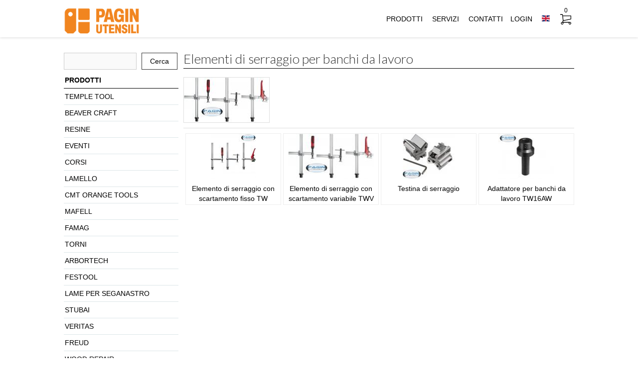

--- FILE ---
content_type: text/html; charset=utf-8
request_url: https://paginutensili.com/it/prodotti/elementi-di-serraggio-banchi-da-lavoro
body_size: 7103
content:
<!DOCTYPE html PUBLIC "-//W3C//DTD XHTML+RDFa 1.0//EN"
  "http://www.w3.org/MarkUp/DTD/xhtml-rdfa-1.dtd">
<html xmlns="http://www.w3.org/1999/xhtml" xml:lang="it" version="XHTML+RDFa 1.0" dir="ltr"
  xmlns:content="http://purl.org/rss/1.0/modules/content/"
  xmlns:dc="http://purl.org/dc/terms/"
  xmlns:foaf="http://xmlns.com/foaf/0.1/"
  xmlns:rdfs="http://www.w3.org/2000/01/rdf-schema#"
  xmlns:sioc="http://rdfs.org/sioc/ns#"
  xmlns:sioct="http://rdfs.org/sioc/types#"
  xmlns:skos="http://www.w3.org/2004/02/skos/core#"
  xmlns:xsd="http://www.w3.org/2001/XMLSchema#">

<head profile="http://www.w3.org/1999/xhtml/vocab">
  <meta charset="UTF-8">
  <meta name="viewport" content="width=device-width, initial-scale=1.0">
  <meta http-equiv="Content-Type" content="text/html; charset=utf-8" />
<link rel="alternate" type="application/rss+xml" title="RSS - Elementi di serraggio per banchi da lavoro" href="https://paginutensili.com/it/taxonomy/term/1160/feed" />
<meta about="/it/prodotti/elementi-di-serraggio-banchi-da-lavoro" typeof="skos:Concept" property="rdfs:label skos:prefLabel" content="Elementi di serraggio per banchi da lavoro" />
<meta name="generator" content="Drupal 7 (https://www.drupal.org)" />
<link rel="canonical" href="https://paginutensili.com/it/prodotti/elementi-di-serraggio-banchi-da-lavoro" />
<link rel="shortlink" href="https://paginutensili.com/it/taxonomy/term/1160" />
<meta property="og:site_name" content="Pagin Utensili" />
<meta property="og:type" content="article" />
<meta property="og:url" content="https://paginutensili.com/it/prodotti/elementi-di-serraggio-banchi-da-lavoro" />
<meta property="og:title" content="Elementi di serraggio per banchi da lavoro" />
<meta name="twitter:card" content="summary" />
<meta name="twitter:url" content="https://paginutensili.com/it/prodotti/elementi-di-serraggio-banchi-da-lavoro" />
<meta name="twitter:title" content="Elementi di serraggio per banchi da lavoro" />
  <title>Elementi di serraggio per banchi da lavoro | Pagin Utensili</title>
  <link type="text/css" rel="stylesheet" href="https://paginutensili.com/sites/default/files/css/css_xE-rWrJf-fncB6ztZfd2huxqgxu4WO-qwma6Xer30m4.css" media="all" />
<link type="text/css" rel="stylesheet" href="https://paginutensili.com/sites/default/files/css/css_zD3zPyQj5qss_-aVmW0Q-G0Zj1ZkWrOa1mR2rG2-Fo4.css" media="all" />
<link type="text/css" rel="stylesheet" href="https://paginutensili.com/sites/default/files/css/css_vv_qJnGbJVh3pFAlFmZYcQp_a7PYRegNf4gm61fjPvc.css" media="all" />
<link type="text/css" rel="stylesheet" href="https://paginutensili.com/sites/default/files/css/css_5CAu2RiK3xfNcYMbzQSnE8TCmIyh7yoY0CZkUUCkayo.css" media="all" />
  <script type="text/javascript" src="https://paginutensili.com/sites/all/modules/jquery_update/replace/jquery/1.12/jquery.min.js?v=1.12.4"></script>
<script type="text/javascript" src="https://paginutensili.com/misc/jquery-extend-3.4.0.js?v=1.12.4"></script>
<script type="text/javascript" src="https://paginutensili.com/misc/jquery-html-prefilter-3.5.0-backport.js?v=1.12.4"></script>
<script type="text/javascript" src="https://paginutensili.com/misc/jquery.once.js?v=1.2"></script>
<script type="text/javascript" src="https://paginutensili.com/misc/drupal.js?snau0k"></script>
<script type="text/javascript" src="https://paginutensili.com/sites/all/modules/jquery_update/js/jquery_browser.js?v=0.0.1"></script>
<script type="text/javascript" src="https://paginutensili.com/misc/form-single-submit.js?v=7.102"></script>
<script type="text/javascript" src="https://paginutensili.com/sites/all/modules/entityreference/js/entityreference.js?snau0k"></script>
<script type="text/javascript" src="https://paginutensili.com/sites/default/files/languages/it_J6MqsoWDrqaUpP1j2deK9RDXZ2xCcYGcddIY-nF2O48.js?snau0k"></script>
<script type="text/javascript" src="https://paginutensili.com/sites/all/modules/lightbox2/js/lightbox.js?snau0k"></script>
<script type="text/javascript" src="https://paginutensili.com/sites/all/modules/google_analytics/googleanalytics.js?snau0k"></script>
<script type="text/javascript" src="https://www.googletagmanager.com/gtag/js?id=UA-37955968-1"></script>
<script type="text/javascript">
<!--//--><![CDATA[//><!--
window.dataLayer = window.dataLayer || [];function gtag(){dataLayer.push(arguments)};gtag("js", new Date());gtag("set", "developer_id.dMDhkMT", true);gtag("config", "UA-37955968-1", {"groups":"default"});
//--><!]]>
</script>
<script type="text/javascript" src="https://paginutensili.com/sites/all/themes/pagin_theme2/js/pagin_global.js?snau0k"></script>
<script type="text/javascript">
<!--//--><![CDATA[//><!--
jQuery.extend(Drupal.settings, {"basePath":"\/","pathPrefix":"it\/","setHasJsCookie":0,"ajaxPageState":{"theme":"pagin_theme2","theme_token":"-U5knqr1Jprx7ugbOAeqj2Vup9YQfn7oUmEZiK_c1dw","js":{"sites\/all\/modules\/jquery_update\/replace\/jquery\/1.12\/jquery.min.js":1,"misc\/jquery-extend-3.4.0.js":1,"misc\/jquery-html-prefilter-3.5.0-backport.js":1,"misc\/jquery.once.js":1,"misc\/drupal.js":1,"sites\/all\/modules\/jquery_update\/js\/jquery_browser.js":1,"misc\/form-single-submit.js":1,"sites\/all\/modules\/entityreference\/js\/entityreference.js":1,"public:\/\/languages\/it_J6MqsoWDrqaUpP1j2deK9RDXZ2xCcYGcddIY-nF2O48.js":1,"sites\/all\/modules\/lightbox2\/js\/lightbox.js":1,"sites\/all\/modules\/google_analytics\/googleanalytics.js":1,"https:\/\/www.googletagmanager.com\/gtag\/js?id=UA-37955968-1":1,"0":1,"sites\/all\/themes\/pagin_theme2\/js\/pagin_global.js":1},"css":{"modules\/system\/system.base.css":1,"modules\/system\/system.menus.css":1,"modules\/system\/system.messages.css":1,"modules\/system\/system.theme.css":1,"modules\/field\/theme\/field.css":1,"sites\/all\/modules\/logintoboggan\/logintoboggan.css":1,"modules\/node\/node.css":1,"sites\/all\/modules\/saysource_menus\/saysource_menus.css":1,"modules\/search\/search.css":1,"modules\/user\/user.css":1,"sites\/all\/modules\/nodeorder\/css\/nodeorder.css":1,"sites\/all\/modules\/views\/css\/views.css":1,"sites\/all\/modules\/ctools\/css\/ctools.css":1,"sites\/all\/modules\/lightbox2\/css\/lightbox.css":1,"sites\/all\/modules\/ss_gallery\/css\/ss_gallery.css":1,"modules\/locale\/locale.css":1,"modules\/taxonomy\/taxonomy.css":1,"sites\/all\/themes\/pagin_theme2\/css\/hamburgers.css":1,"sites\/all\/themes\/pagin_theme2\/css\/styles.css":1,"sites\/all\/themes\/pagin_theme2\/css\/layout.css":1,"sites\/all\/themes\/pagin_theme2\/css\/products.css":1,"sites\/all\/themes\/pagin_theme2\/css\/forms.css":1,"sites\/all\/themes\/pagin_theme2\/css\/footer.css":1}},"lightbox2":{"rtl":"0","file_path":"\/(\\w\\w\/)public:\/","default_image":"\/sites\/all\/modules\/lightbox2\/images\/brokenimage.jpg","border_size":10,"font_color":"000","box_color":"fff","top_position":"","overlay_opacity":"0.8","overlay_color":"000","disable_close_click":1,"resize_sequence":0,"resize_speed":400,"fade_in_speed":400,"slide_down_speed":600,"use_alt_layout":0,"disable_resize":0,"disable_zoom":0,"force_show_nav":0,"show_caption":1,"loop_items":0,"node_link_text":"View Image Details","node_link_target":0,"image_count":"Image !current of !total","video_count":"Video !current of !total","page_count":"Page !current of !total","lite_press_x_close":"press \u003Ca href=\u0022#\u0022 onclick=\u0022hideLightbox(); return FALSE;\u0022\u003E\u003Ckbd\u003Ex\u003C\/kbd\u003E\u003C\/a\u003E to close","download_link_text":"","enable_login":false,"enable_contact":false,"keys_close":"c x 27","keys_previous":"p 37","keys_next":"n 39","keys_zoom":"z","keys_play_pause":"32","display_image_size":"original","image_node_sizes":"()","trigger_lightbox_classes":"","trigger_lightbox_group_classes":"","trigger_slideshow_classes":"","trigger_lightframe_classes":"","trigger_lightframe_group_classes":"","custom_class_handler":0,"custom_trigger_classes":"","disable_for_gallery_lists":true,"disable_for_acidfree_gallery_lists":true,"enable_acidfree_videos":true,"slideshow_interval":5000,"slideshow_automatic_start":true,"slideshow_automatic_exit":true,"show_play_pause":true,"pause_on_next_click":false,"pause_on_previous_click":true,"loop_slides":false,"iframe_width":600,"iframe_height":400,"iframe_border":1,"enable_video":0,"useragent":"Mozilla\/5.0 (Macintosh; Intel Mac OS X 10_15_7) AppleWebKit\/537.36 (KHTML, like Gecko) Chrome\/131.0.0.0 Safari\/537.36; ClaudeBot\/1.0; +claudebot@anthropic.com)"},"googleanalytics":{"account":["UA-37955968-1"],"trackOutbound":1,"trackMailto":1,"trackDownload":1,"trackDownloadExtensions":"7z|aac|arc|arj|asf|asx|avi|bin|csv|doc(x|m)?|dot(x|m)?|exe|flv|gif|gz|gzip|hqx|jar|jpe?g|js|mp(2|3|4|e?g)|mov(ie)?|msi|msp|pdf|phps|png|ppt(x|m)?|pot(x|m)?|pps(x|m)?|ppam|sld(x|m)?|thmx|qtm?|ra(m|r)?|sea|sit|tar|tgz|torrent|txt|wav|wma|wmv|wpd|xls(x|m|b)?|xlt(x|m)|xlam|xml|z|zip"},"urlIsAjaxTrusted":{"\/it\/prodotti\/elementi-di-serraggio-banchi-da-lavoro":true}});
//--><!]]>
</script>
  <script>
      window.products_page = '/it/prodotti';
  </script>
</head>
<body class="html not-front not-logged-in one-sidebar sidebar-first page-taxonomy page-taxonomy-term page-taxonomy-term- page-taxonomy-term-1160 i18n-it" >
  <div id="skip-link">
    <a href="#main-content" class="element-invisible element-focusable">Salta al contenuto principale</a>
  </div>
                




<header>
        <div class="content">
            <div class="logo">
                <a href="/it"><img src="/sites/all/themes/pagin_theme2/img/pagin_logo.png" alt="Pagin Utensili"></a>
            </div>
            
            <div class="menu-wrapper">
                <ul class="menu"><li class="first leaf"><a href="/it/prodotti" title="">Prodotti</a></li>
<li class="leaf"><a href="/it/servizi">Servizi</a></li>
<li class="last leaf"><a href="/it/contact" title="">Contatti</a></li>
</ul><ul class="menu"><li class="first last leaf"><a href="/it/user/login" title="">Login</a></li>
</ul>                <ul class="menu">
                        <li class="first last leaf"><a href="/en/prodotti/elementi-di-serraggio-banchi-da-lavoro" title="">                                
                                <svg xmlns="http://www.w3.org/2000/svg" id="flag-icon-css-gb" width="24" height="12" viewBox="0 0 640 480">
                                    <defs>
                                      <clipPath id="a">
                                        <path fill-opacity=".7" d="M-85.3 0h682.6v512H-85.3z"/>
                                      </clipPath>
                                    </defs>
                                    <g clip-path="url(#a)" transform="translate(80) scale(.94)">
                                      <g stroke-width="1pt">
                                        <path fill="#012169" d="M-256 0H768v512H-256z"/>
                                        <path fill="#fff" d="M-256 0v57.2L653.5 512H768v-57.2L-141.5 0H-256zM768 0v57.2L-141.5 512H-256v-57.2L653.5 0H768z"/>
                                        <path fill="#fff" d="M170.7 0v512h170.6V0H170.7zM-256 170.7v170.6H768V170.7H-256z"/>
                                        <path fill="#c8102e" d="M-256 204.8v102.4H768V204.8H-256zM204.8 0v512h102.4V0H204.8zM-256 512L85.3 341.3h76.4L-179.7 512H-256zm0-512L85.3 170.7H9L-256 38.2V0zm606.4 170.7L691.7 0H768L426.7 170.7h-76.3zM768 512L426.7 341.3H503l265 132.5V512z"/>
                                      </g>
                                    </g>
                                  </svg>
                            </a></li>
                </ul>
            </div>
            <a href="#" id="cart-button">
                <svg width="30" height="30" version="1.1" viewBox="0 0 64 64" xml:space="preserve" xmlns="http://www.w3.org/2000/svg" xmlns:xlink="http://www.w3.org/1999/xlink">
                    <g transform="translate(76.000000, 478.000000)"><path class="st0" d="M-27.5-432.3h-30.3c-0.5,0-0.9-0.2-1.1-0.6c-0.3-0.4-0.3-0.9-0.1-1.3l2.6-6.6l-2.6-24.6h-8.4     v-2.8h9.6c0.7,0,1.3,0.5,1.4,1.2l2.8,26.1c0,0.2,0,0.4-0.1,0.7l-2,5h28.2V-432.3" id="Fill-110"/>
                        <path class="st0" d="M-54.7-439.2l-0.6-2.7l31.9-6.6v-11.3h-33v-2.8H-22c0.8,0,1.4,0.6,1.4,1.4v13.8 c0,0.7-0.5,1.2-1.1,1.3L-54.7-439.2" id="Fill-111"/>
                        <path class="st0" d="M-26.1-424c-3,0-5.5-2.5-5.5-5.5s2.5-5.5,5.5-5.5c3,0,5.5,2.5,5.5,5.5S-23.1-424-26.1-424 L-26.1-424z M-26.1-432.3c-1.5,0-2.8,1.2-2.8,2.8s1.2,2.8,2.8,2.8s2.8-1.2,2.8-2.8S-24.6-432.3-26.1-432.3L-26.1-432.3z" id="Fill-112"/>
                        <path class="st0" d="M-59.1-424c-3,0-5.5-2.5-5.5-5.5s2.5-5.5,5.5-5.5s5.5,2.5,5.5,5.5S-56.1-424-59.1-424 L-59.1-424z M-59.1-432.3c-1.5,0-2.8,1.2-2.8,2.8s1.2,2.8,2.8,2.8s2.8-1.2,2.8-2.8S-57.6-432.3-59.1-432.3L-59.1-432.3z">
                    </g>
                </svg>
                <span class="bag-count">0</span>
            </a>
        </div>
</header>

<button id="home-hamburger" class="hamburger hamburger--slider-r" type="button">
        <span class="hamburger-box">
            <span class="hamburger-inner"></span>
        </span>
</button>

<div id="cart-panel">
    <div class="cart-panel-head">
            <button class="hamburger hamburger--slider-r is-active" type="button">
                    <span class="hamburger-box">
                        <span class="hamburger-inner"></span>
                    </span>
            </button>
    </div>
    <div id="cart-content">
        <div class="empty-cart-message">
    
    <div class="empty-cart-message-image">
    <svg width="100" height="100" version="1.1" viewBox="0 0 64 64" xml:space="preserve" xmlns="http://www.w3.org/2000/svg" xmlns:xlink="http://www.w3.org/1999/xlink">
                    <g transform="translate(76.000000, 478.000000)"><path class="st0" d="M-27.5-432.3h-30.3c-0.5,0-0.9-0.2-1.1-0.6c-0.3-0.4-0.3-0.9-0.1-1.3l2.6-6.6l-2.6-24.6h-8.4     v-2.8h9.6c0.7,0,1.3,0.5,1.4,1.2l2.8,26.1c0,0.2,0,0.4-0.1,0.7l-2,5h28.2V-432.3" id="Fill-110"></path>
                        <path class="st0" d="M-54.7-439.2l-0.6-2.7l31.9-6.6v-11.3h-33v-2.8H-22c0.8,0,1.4,0.6,1.4,1.4v13.8 c0,0.7-0.5,1.2-1.1,1.3L-54.7-439.2" id="Fill-111"></path>
                        <path class="st0" d="M-26.1-424c-3,0-5.5-2.5-5.5-5.5s2.5-5.5,5.5-5.5c3,0,5.5,2.5,5.5,5.5S-23.1-424-26.1-424 L-26.1-424z M-26.1-432.3c-1.5,0-2.8,1.2-2.8,2.8s1.2,2.8,2.8,2.8s2.8-1.2,2.8-2.8S-24.6-432.3-26.1-432.3L-26.1-432.3z" id="Fill-112"></path>
                        <path class="st0" d="M-59.1-424c-3,0-5.5-2.5-5.5-5.5s2.5-5.5,5.5-5.5s5.5,2.5,5.5,5.5S-56.1-424-59.1-424 L-59.1-424z M-59.1-432.3c-1.5,0-2.8,1.2-2.8,2.8s1.2,2.8,2.8,2.8s2.8-1.2,2.8-2.8S-57.6-432.3-59.1-432.3L-59.1-432.3z">
                    </path></g>
                </svg>
    </div>
    <div>
    Your cart is empty.    </div>
</div>
    </div>
</div>


<div id="side-menu-panel">
        <div class="side-menu-panel-head">

        </div>
        <div class="mobile-menu">
        <ul class="menu"><li class="first leaf"><a href="/it/prodotti" title="">Prodotti</a></li>
<li class="leaf"><a href="/it/servizi">Servizi</a></li>
<li class="last leaf"><a href="/it/contact" title="">Contatti</a></li>
</ul><ul class="menu"><li class="first last leaf"><a href="/it/user/login" title="">Login</a></li>
</ul>        </div>
</div>



<div class="wrapper clearfix wrapper-top-margin">
    
    <div id="main-content" class="width-side-bar">

            

                  <h1 class="title" id="page-title">
            Elementi di serraggio per banchi da lavoro          </h1>
                        
                  <div class="tabs">
                      </div>
        
                
                  <div class="region region-content">
    <div id="block-system-main" class="block block-system">

    
  <div class="content">
    <div id="taxonomy-term-1160" class="taxonomy-term vocabulary-categorie">

  <div class="content">
      
      
    <div class="field field-name-field-image-cat field-type-image field-label-hidden"><div class="field-items"><div class="field-item even"><img typeof="foaf:Image" src="https://paginutensili.com/sites/default/files/styles/famiglia/public/cmt_products/twv_0.jpg?itok=pgP4AlBn" width="171" height="90" alt="" /></div></div></div><div class="clearfix"></div> </div>
    
</div>

<section class="nodes">                <div id="node-6789" class="node node-scheda-prodotto node-promoted node-teaser clearfix" about="/it/product/elemento-di-serraggio-con-scartamento-fisso-tw" typeof="sioc:Item foaf:Document">
            <div class="content clearfix">
        
                <div class="schedaprodotto">
                    <a href="/it/product/elemento-di-serraggio-con-scartamento-fisso-tw">
                        <div class="immagineprodotto">
                            <div class="field field-name-field-immagine field-type-image field-label-hidden view-mode-teaser">
                                <div class="field-item">
                                <img typeof="foaf:Image" src="https://paginutensili.com/sites/default/files/styles/famiglia/public/cmt_products/tw1.jpg?itok=V2SDCsMA" width="90" height="90" alt="" />                                </div>
                            </div>
                        </div>
                        <div class="titoloprodotto">                   
                           Elemento di serraggio con scartamento fisso TW                        </div>
                    </a>
                </div>
            </div>
        </div>
                                <div id="node-6787" class="node node-scheda-prodotto node-promoted node-teaser clearfix" about="/it/product/elemento-di-serraggio-con-scartamento-variabile-twv" typeof="sioc:Item foaf:Document">
            <div class="content clearfix">
        
                <div class="schedaprodotto">
                    <a href="/it/product/elemento-di-serraggio-con-scartamento-variabile-twv">
                        <div class="immagineprodotto">
                            <div class="field field-name-field-immagine field-type-image field-label-hidden view-mode-teaser">
                                <div class="field-item">
                                <img typeof="foaf:Image" src="https://paginutensili.com/sites/default/files/styles/famiglia/public/cmt_products/twv_0_0.jpg?itok=7_OEo46F" width="171" height="90" alt="" />                                </div>
                            </div>
                        </div>
                        <div class="titoloprodotto">                   
                           Elemento di serraggio con scartamento variabile TWV                         </div>
                    </a>
                </div>
            </div>
        </div>
                                <div id="node-6524" class="node node-scheda-prodotto node-promoted node-teaser clearfix" about="/it/product/testina-di-serraggio" typeof="sioc:Item foaf:Document">
            <div class="content clearfix">
        
                <div class="schedaprodotto">
                    <a href="/it/product/testina-di-serraggio">
                        <div class="immagineprodotto">
                            <div class="field field-name-field-immagine field-type-image field-label-hidden view-mode-teaser">
                                <div class="field-item">
                                <img typeof="foaf:Image" src="https://paginutensili.com/sites/default/files/styles/famiglia/public/cmt_products/61ychtVp7IL._AC_SX425_.jpg?itok=7mrFaY_4" width="103" height="90" alt="" />                                </div>
                            </div>
                        </div>
                        <div class="titoloprodotto">                   
                           Testina di serraggio                         </div>
                    </a>
                </div>
            </div>
        </div>
                                <div id="node-6785" class="node node-scheda-prodotto node-promoted node-teaser clearfix" about="/it/product/adattatore-banchi-da-lavoro-tw16aw" typeof="sioc:Item foaf:Document">
            <div class="content clearfix">
        
                <div class="schedaprodotto">
                    <a href="/it/product/adattatore-banchi-da-lavoro-tw16aw">
                        <div class="immagineprodotto">
                            <div class="field field-name-field-immagine field-type-image field-label-hidden view-mode-teaser">
                                <div class="field-item">
                                <img typeof="foaf:Image" src="https://paginutensili.com/sites/default/files/styles/famiglia/public/cmt_products/tw16aw19-01.jpg?itok=rRttrU-n" width="113" height="90" alt="" />                                </div>
                            </div>
                        </div>
                        <div class="titoloprodotto">                   
                           Adattatore per banchi da lavoro TW16AW                        </div>
                    </a>
                </div>
            </div>
        </div>
                </section>  </div>
</div>
  </div>

    </div>


        <div id="sidebar-first" class="column sidebar"><div class="section">
        <div class="region region-sidebar-first">
    <div id="block-search-form" class="block block-search">

    
  <div class="content">
    <form action="/it/prodotti/elementi-di-serraggio-banchi-da-lavoro" method="post" id="search-block-form" accept-charset="UTF-8"><div><div class="container-inline">
      <h2 class="element-invisible">Form di ricerca</h2>
    <div class="form-item form-type-textfield form-item-search-block-form">
  <label class="element-invisible" for="edit-search-block-form--2">Cerca </label>
 <input title="Inserisci i termini da cercare." type="text" id="edit-search-block-form--2" name="search_block_form" value="" size="15" maxlength="128" class="form-text" />
</div>
<div class="form-actions form-wrapper" id="edit-actions"><input type="submit" id="edit-submit" name="op" value="Cerca" class="form-submit" /></div><input type="hidden" name="form_build_id" value="form-QqhkMV3sUcFRBdq6XEtAYZtQcR3kh_lFnAzXJeyBC6s" />
<input type="hidden" name="form_id" value="search_block_form" />
</div>
</div></form>  </div>
</div>
<div id="block-menu-menu-categorie" class="block block-menu">

    <h2>Categorie</h2>
  
  <div class="content">
    <ul class="menu"><li class="first last expanded active-trail"><a href="/it/prodotti" title="Prodotti" class="active-trail">Prodotti</a><ul class="menu"><li class="first leaf"><a href="/it/prodotti/temple-tool" title="">TEMPLE TOOL</a></li>
<li class="leaf"><a href="/it/prodotti/beaver-craft" title="">BEAVER CRAFT</a></li>
<li class="leaf"><a href="/it/prodotti/resine" title="">RESINE</a></li>
<li class="leaf"><a href="/it/prodotti/eventi" title="">EVENTI</a></li>
<li class="leaf"><a href="/it/prodotti/corsi" title="">CORSI</a></li>
<li class="expanded"><a href="/it/prodotti/lamello" title="">LAMELLO</a></li>
<li class="expanded"><a href="/it/prodotti/cmt-orange-tools" title="CMT ORANGE TOOLS">CMT ORANGE TOOLS</a></li>
<li class="expanded"><a href="/it/prodotti/mafell" title="MAFELL">MAFELL</a></li>
<li class="expanded"><a href="/it/prodotti/famag" title="FAMAG">FAMAG</a></li>
<li class="leaf"><a href="/it/prodotti/torni" title="">TORNI</a></li>
<li class="leaf"><a href="/it/prodotti/arbortech" title="">ARBORTECH</a></li>
<li class="leaf"><a href="/it/prodotti/festool" title="FESTOOL">FESTOOL</a></li>
<li class="leaf"><a href="/it/prodotti/lame-seganastro" title="Lame per seganastro">Lame per seganastro</a></li>
<li class="expanded"><a href="/it/prodotti/stubai" title="STUBAI">STUBAI</a></li>
<li class="leaf"><a href="/it/prodotti/veritas" title="VERITAS">VERITAS</a></li>
<li class="expanded"><a href="/it/prodotti/freud" title="UTENSILI FREUD">FREUD</a></li>
<li class="leaf"><a href="/it/prodotti/wood-repair" title="WOOD REPAIR">WOOD REPAIR</a></li>
<li class="expanded"><a href="/it/prodotti/tornitura-legno" title="DRECHSELMEISTER">TORNITURA LEGNO</a></li>
<li class="leaf"><a href="/it/prodotti/kreg" title="KREG">KREG</a></li>
<li class="expanded active-trail"><a href="/it/prodotti/bessey" title="BESSEY" class="active-trail">BESSEY</a></li>
<li class="leaf"><a href="/it/prodotti/servizio-affilatura" title="SERVIZIO AFFILATURA">SERVIZIO AFFILATURA</a></li>
<li class="leaf"><a href="/it/prodotti/hegner" title="HEGNER">HEGNER</a></li>
<li class="leaf"><a href="/it/prodotti/p%C3%A9gas" title="PÉGAS">PÉGAS</a></li>
<li class="leaf"><a href="/it/prodotti/tormek" title="UTENSILERIA PROFESSIONALE">TORMEK</a></li>
<li class="leaf"><a href="/it/prodotti/pialle" title="RALI - PIALLE">PIALLE</a></li>
<li class="leaf"><a href="/it/prodotti/tersa" title="TERSA">TERSA</a></li>
<li class="leaf"><a href="/it/prodotti/record-power" title="BERNARDO">RECORD POWER</a></li>
<li class="leaf"><a href="/it/prodotti/pirografia-utensileria" title="UTENSILI PER LEVIGARE">PIROGRAFIA-UTENSILERIA</a></li>
<li class="leaf"><a href="/it/prodotti/raspe-e-lime-rotative" title="LIME ROTATIVE HW">RASPE E LIME ROTATIVE</a></li>
<li class="leaf"><a href="/it/prodotti/diamante" title="UTENSILI IN DIAMANTE">DIAMANTE</a></li>
<li class="leaf"><a href="/it/prodotti/accessori-e-utensili-manuali" title="RICAMBI E ACCESSORI">ACCESSORI E UTENSILI MANUALI</a></li>
<li class="leaf"><a href="/it/prodotti/autocostruzione" title="AUTOCOSTRUZIONE">AUTOCOSTRUZIONE</a></li>
<li class="leaf"><a href="/it/prodotti/generatori-elettrici" title="Elettroutensili/Tavoli">Generatori Elettrici</a></li>
<li class="leaf"><a href="/it/prodotti/sistemi-di-misura" title="SISTEMI DI MISURA">SISTEMI DI MISURA</a></li>
<li class="last leaf"><a href="/it/prodotti/robland" title="">ROBLAND</a></li>
</ul></li>
</ul>  </div>
</div>
  </div>
      <br/>
      <br/>
    </div></div> <!-- /.section, /#sidebar-first -->
    
 </div>

<div class="clearfix"></div>

<!-- <div id="mapid"><div id="mapid-overlay"></div></div> -->

<div class="footer">
    
    <div class="wrapper">

                        <div id="footer_col1" class="footer_column">
                <div class="region region-footer-col1">
    <div id="block-menu-menu-menu-colonna-1" class="block block-menu">

    <h2>Chi siamo</h2>
  
  <div class="content">
    <ul class="menu"><li class="first leaf"><a href="/it/content/chi-siamo">Chi siamo</a></li>
<li class="leaf"><a href="/it/content/privacy-e-sicurezza-degli-acquisti-line">Privacy</a></li>
<li class="leaf"><a href="/it/content/termini-e-condizioni">Termini e condizioni</a></li>
<li class="last leaf"><a href="/it/favorites" title="">Prodotti favoriti</a></li>
</ul>  </div>
</div>
<div id="block-locale-language" class="block block-locale">

    <h2>Lingue</h2>
  
  <div class="content">
    <ul class="language-switcher-locale-url"><li class="en first"><a href="/en/prodotti/elementi-di-serraggio-banchi-da-lavoro" class="language-link" xml:lang="en" title="Clamping elements for workbenches">English</a></li>
<li class="it last active"><a href="/it/prodotti/elementi-di-serraggio-banchi-da-lavoro" class="language-link active" xml:lang="it" title="Elementi di serraggio per banchi da lavoro">Italiano</a></li>
</ul>  </div>
</div>
  </div>
            </div>
            
                        <div id="footer_col2" class="footer_column">
                <div class="region region-footer-col2">
    <div id="block-menu-menu-menu-colonna-2" class="block block-menu">

    <h2>Acquista online</h2>
  
  <div class="content">
    <ul class="menu"><li class="first leaf"><a href="/it/prodotti" title="">Shop online</a></li>
<li class="leaf"><a href="/it/content/spedizioni">Spedizioni</a></li>
<li class="leaf"><a href="/it/content/pagamenti">Metodi di pagamento</a></li>
<li class="leaf"><a href="/it/content/condizioni-di-vendita">Condizioni di vendita</a></li>
<li class="last leaf"><a href="/it/user/login" title="">Il mio account</a></li>
</ul>  </div>
</div>
  </div>
            </div>
            

            
            <div id="footer_col3" class="footer_column">
                
              <div id="social-block" class="block block-block contextual-links-region">

                    <h2>Seguici su...</h2>
                    <div class="content">
                          <a href="https://www.facebook.com/PAGINUTENSILI/">
                              <i class="fab fa-facebook"></i>
                          </a>
                          <a href="https://twitter.com/affilatore">
                              <i class="fab fa-twitter-square"></i>
                          </a>
                        <a href="https://www.instagram.com/pagin_utensili/">
                              <i class="fab fa-instagram"></i>
                        </a>
                    </div>
              </div>
  
                
                              <div class="region region-footer-col3">
    <div id="block-block-6" class="block block-block">

    <h2>Contattaci</h2>
  
  <div class="content">
    <div><span style="font-size: 14px;">E-mail:     <a href="mailto:info@paginutensili.it">info@paginutensili.it</a></span></div>
<div><span style="font-size: 14px;">Telefono:   049 5564323 </span></div>
  </div>
</div>
  </div>
                          </div>
            
    </div>
    
    <div class="wrapper text-center footer-end">
        © Pagin Lorenzo & figli Snc - Via Bassa I, 252 - 35011 S. Andrea di Campodarsego (PD) C.F. e P.IVA 03380260285 - R.E.A. PD 306498
    </div>
    
    
</div>


  </body>
</html>


--- FILE ---
content_type: text/css
request_url: https://paginutensili.com/sites/default/files/css/css_zD3zPyQj5qss_-aVmW0Q-G0Zj1ZkWrOa1mR2rG2-Fo4.css
body_size: 2225
content:
.field .field-label{font-weight:bold;}.field-label-inline .field-label,.field-label-inline .field-items{float:left;}form .field-multiple-table{margin:0;}form .field-multiple-table th.field-label{padding-left:0;}form .field-multiple-table td.field-multiple-drag{width:30px;padding-right:0;}form .field-multiple-table td.field-multiple-drag a.tabledrag-handle{padding-right:.5em;}form .field-add-more-submit{margin:.5em 0 0;}
div.toboggan-container{text-align:center;}div.toboggan-login-link-container{text-align:left;}div.toboggan-login-link-container a{text-decoration:none;}div.toboggan-block-message{text-align:left;}div.user-login-block{text-align:left;}div.user-login-block a{text-align:left;}.toboggan-unified #login-message{text-align:center;font-size:2em;line-height:1.2;}.toboggan-unified #login-links{text-align:center;font-size:1.5em;line-height:2.7;}.toboggan-unified #login-links a{padding:.5em;border:1px #666 solid;background-color:#EEE;}.toboggan-unified #login-links a:hover{background-color:#DDD;}.toboggan-unified #login-links a.lt-active,.toboggan-unified #login-links a.lt-active:hover{background-color:#FFF19A;border:2px #333 solid;}.toboggan-unified.login #register-form{display:none;}.toboggan-unified.register #login-form{display:none;}
.node-unpublished{background-color:#fff4f4;}.preview .node{background-color:#ffffea;}td.revision-current{background:#ffc;}
body.toolbar #toolbar{background-color:#0095C2;background-image:-webkit-gradient(linear,0% 0%,0% 100%,from(#0095C2),to(#0095C2));background-image:-webkit-linear-gradient(top,#0095C2,#0095C2);background-image:-moz-linear-gradient(top,#0095C2,#0095C2);background-image:-ms-linear-gradient(top,#0095C2,#0095C2);background-image:-o-linear-gradient(top,#0095C2,#0095C2);background-image:linear-gradient(to bottom,#0095C2,#0095C2);}body.toolbar #toolbar div.toolbar-menu{background-color:#0095C2;background-image:-webkit-gradient(linear,0% 0%,0% 100%,from(#0095C2),to(#0095C2));background-image:-webkit-linear-gradient(top,#0095C2,#0095C2);background-image:-moz-linear-gradient(top,#0095C2,#0095C2);background-image:-ms-linear-gradient(top,#0095C2,#0095C2);background-image:-o-linear-gradient(top,#0095C2,#0095C2);background-image:linear-gradient(to bottom,#0095C2,#0095C2);margin:0 auto;min-height:50px;padding:3px 0;width:88% !important;}#toolbar a{color:#fff;text-shadow:0 1px 1px #18466b;}#toolbar #toolbar-home{float:left;padding:3px 0;}#toolbar-home li,#toolbar-user li,.toolbar-menu-wrapper li{display:inline;list-style:none;position:relative;}#toolbar-saysource{background:transparent url(/sites/all/modules/saysource_menus/images/logo-menu.png) no-repeat 0 0;display:block;height:40px;text-indent:-9999px;width:130px;margin:0;margin-top:6px;cursor:pointer;}#toolbar-home a span{margin-top:12px !important;}body.toolbar #toolbar-home a,body.toolbar #toolbar-home ul li a.active,body.toolbar #toolbar-home a:hover{background:transparent !important;-moz-box-shadow:none !important;-webkit-box-shadow:none !important;box-shadow:none !important;color:#fff;}#toolbar #toolbar-user{float:right;padding-top:11px;}#toolbar #toolbar-user li.account a{color:#fddb84;}#toolbar div.toolbar-menu .toolbar-menu-wrapper{padding-top:11px;}#toolbar div.toolbar-menu ul li a{font:normal 500 15px/1.75em "Open Sans",Arial,sans-serif;padding:2px 10px;}body.toolbar #toolbar div.toolbar-menu ul li a:hover,body.toolbar #toolbar div.toolbar-menu ul li:hover a,body.toolbar #toolbar div.toolbar-menu ul li a.active:hover,body.toolbar #toolbar div.toolbar-menu ul li a.active:active,body.toolbar #toolbar div.toolbar-menu ul li a.active,body.toolbar #toolbar div.toolbar-menu ul li.active-trail a{background:#2f88cd;-moz-box-shadow:inset 0 0 5px #1a6bdf;-webkit-box-shadow:inset 0 0 5px #1a6bdf;box-shadow:inset 0 0 5px #1a6bdf;border-radius:10px;text-decoration:none;}body.toolbar #toolbar div.toolbar-menu ul li:hover ul a,body.toolbar #toolbar div.toolbar-menu ul li:hover ul a:hover{-moz-box-shadow:none;-webkit-box-shadow:none;box-shadow:none;text-shadow:none;}body.toolbar #toolbar div.toolbar-menu #toolbar-home li a:hover,body.toolbar #toolbar div.toolbar-menu ul li:hover li a,body.toolbar #toolbar div.toolbar-menu ul.menu ul.menu a.active{background:transparent;-moz-box-shadow:none;-webkit-box-shadow:none;box-shadow:none;text-shadow:none;}body.toolbar #toolbar div.toolbar-menu-wrapper ul.menu{margin:0;}body.toolbar #toolbar div.toolbar-menu-wrapper div.toolbar-menu-wrapper{background:transparent url(/sites/all/modules/saysource_menus/images/bg-dropdown.png) repeat 0 0;-moz-box-shadow:none;-webkit-box-shadow:none;box-shadow:none;border-radius:0;font-size:14px;padding:1px;width:220px;z-index:-1;}body.toolbar #toolbar div.toolbar-menu-wrapper div.toolbar-menu-wrapper ul.menu{padding:20px 0;margin:0;float:left;width:220px;display:inline-block;}#toolbar > div.toolbar-menu > div.toolbar-menu-wrapper > ul.group{margin:0;}#toolbar div.toolbar-menu-wrapper div.toolbar-menu-wrapper ul.menu ul.menu{padding:0;}#toolbar div.toolbar-menu div.toolbar-menu-wrapper div.toolbar-menu-wrapper ul.menu li{float:left;clear:left;padding:0;margin:0;width:100%;}body.toolbar #toolbar div.toolbar-menu div.toolbar-menu-wrapper div.toolbar-menu-wrapper ul.menu li a{color:#fff;font-weight:100;padding:0 10px;width:100%;}.custom-item{color:#0095C2;font-size:18px;padding:0 10px;width:100%;}#toolbar div.toolbar-menu div.toolbar-menu-wrapper ul.group-1 div.toolbar-menu-wrapper ul.menu li a,#toolbar div.toolbar-menu div.toolbar-menu-wrapper ul.group-1 div.toolbar-menu-wrapper ul.menu li:hover a,#toolbar div.toolbar-menu div.toolbar-menu-wrapper ul.group-1 li:hover div.toolbar-menu-wrapper ul.menu li a,#toolbar div.toolbar-menu div.toolbar-menu-wrapper ul.group-2 div.toolbar-menu-wrapper ul.menu li a,#toolbar div.toolbar-menu div.toolbar-menu-wrapper ul.group-2 div.toolbar-menu-wrapper ul.menu li:hover a,#toolbar div.toolbar-menu div.toolbar-menu-wrapper ul.group-2 li:hover div.toolbar-menu-wrapper ul.menu li a,#toolbar div.toolbar-menu div.toolbar-menu-wrapper ul.group-3 div.toolbar-menu-wrapper ul.menu li a,#toolbar div.toolbar-menu div.toolbar-menu-wrapper ul.group-3 div.toolbar-menu-wrapper ul.menu li:hover a,#toolbar div.toolbar-menu div.toolbar-menu-wrapper ul.group-3 li:hover div.toolbar-menu-wrapper ul.menu li a,#toolbar div.toolbar-menu div.toolbar-menu-wrapper ul.group-4 div.toolbar-menu-wrapper ul.menu li a,#toolbar div.toolbar-menu div.toolbar-menu-wrapper ul.group-4 div.toolbar-menu-wrapper ul.menu li:hover a,#toolbar div.toolbar-menu div.toolbar-menu-wrapper ul.group-4 li:hover div.toolbar-menu-wrapper ul.menu li a,#toolbar div.toolbar-menu div.toolbar-menu-wrapper ul.group-5 div.toolbar-menu-wrapper ul.menu li a,#toolbar div.toolbar-menu div.toolbar-menu-wrapper ul.group-5 div.toolbar-menu-wrapper ul.menu li:hover a,#toolbar div.toolbar-menu div.toolbar-menu-wrapper ul.group-5 li:hover div.toolbar-menu-wrapper ul.menu li a{font-size:15px;color:#0095C2;font-size:15px;font-weight:500;}#toolbar div.toolbar-menu div.toolbar-menu-wrapper ul.group-1 div.toolbar-menu-wrapper ul.menu ul.menu li a,#toolbar div.toolbar-menu div.toolbar-menu-wrapper ul.group-2 div.toolbar-menu-wrapper ul.menu ul.menu li a,#toolbar div.toolbar-menu div.toolbar-menu-wrapper ul.group-3 div.toolbar-menu-wrapper ul.menu ul.menu li a,#toolbar div.toolbar-menu div.toolbar-menu-wrapper ul.group-4 div.toolbar-menu-wrapper ul.menu ul.menu li a,#toolbar div.toolbar-menu div.toolbar-menu-wrapper ul.group-5 div.toolbar-menu-wrapper ul.menu ul.menu li a{font-weight:100;color:#fff;font-weight:100;}body.toolbar #toolbar div.toolbar-menu div.toolbar-menu-wrapper div.toolbar-menu-wrapper ul.menu li a:hover,body.toolbar #toolbar div.toolbar-menu div.toolbar-menu-wrapper div.toolbar-menu-wrapper ul.menu ul.menu li a:hover{color:#0095C2;}body.toolbar #toolbar div.toolbar-menu-wrapper div.toolbar-menu-wrapper{opacity:1;}#toolbar div.toolbar-menu-wrapper div.toolbar-menu-wrapper a:hover,#toolbar div.toolbar-menu-wrapper div.toolbar-menu-wrapper a.active:hover{-moz-box-shadow:none;-webkit-box-shadow:none;box-shadow:none;}#toolbar div.toolbar-menu div.toolbar-menu-wrapper ul.group-4 div.toolbar-menu-wrapper ul.menu ul.menu,#toolbar div.toolbar-menu div.toolbar-menu-wrapper ul.group-5 div.toolbar-menu-wrapper ul.menu ul.menu{float:left;}#toolbar div.toolbar-menu div.toolbar-menu-wrapper ul.group-4 ul.group-1{clear:left;}#toolbar div.toolbar-menu div.toolbar-menu-wrapper ul.group-4 ul.group-0{float:right;}#toolbar div.toolbar-menu div.toolbar-menu-wrapper div.toolbar-menu-wrapper ul.menu ul.menu{margin:0;padding:0 20px 0 0;}#toolbar div.toolbar-menu div.toolbar-menu-wrapper div.toolbar-menu-wrapper ul.menu ul.menu li{padding:0;}#toolbar div.toolbar-menu div.toolbar-menu-wrapper div.toolbar-menu-wrapper ul.menu ul.menu li a.active{font-weight:700;}#toolbar div.toolbar-menu-wrapper ul.menu li.open div.toolbar-menu-wrapper,#toolbar div.toolbar-menu-wrapper ul.menu li:hover div.toolbar-menu-wrapper{top:30px;}#toolbar div.toolbar-menu ul ul li a:hover,#toolbar div.toolbar-menu ul ul li a.active:hover,#toolbar div.toolbar-menu ul ul li a.active:active,#toolbar div.toolbar-menu ul ul li a.active,#toolbar div.toolbar-menu ul ul li.active-trail a{-moz-box-shadow:none;-webkit-box-shadow:none;box-shadow:none;font-weight:700;}@media screen and (-webkit-min-device-pixel-ratio:0){#toolbar div.toolbar-menu ul li a{-webkit-font-smoothing:antialiased;}.overlay-open #toolbar.toolbar{clip:inherit !important;}}#powered a{background:url(/sites/all/modules/saysource_menus/images/logo-menu.png) no-repeat scroll 0 0 transparent;display:block;height:40px;margin:6px 0 0;text-indent:-9999px;width:130px;margin-top:-20px;margin-left:75px;}
.search-form{margin-bottom:1em;}.search-form input{margin-top:0;margin-bottom:0;}.search-results{list-style:none;}.search-results p{margin-top:0;}.search-results .title{font-size:1.2em;}.search-results li{margin-bottom:1em;}.search-results .search-snippet-info{padding-left:1em;}.search-results .search-info{font-size:0.85em;}.search-advanced .criterion{float:left;margin-right:2em;}.search-advanced .action{float:left;clear:left;}
#permissions td.module{font-weight:bold;}#permissions td.permission{padding-left:1.5em;}#permissions tr.odd .form-item,#permissions tr.even .form-item{white-space:normal;}#user-admin-settings fieldset .fieldset-description{font-size:0.85em;padding-bottom:.5em;}#user-admin-roles td.edit-name{clear:both;}#user-admin-roles .form-item-name{float:left;margin-right:1em;}.password-strength{width:17em;float:right;margin-top:1.4em;}.password-strength-title{display:inline;}.password-strength-text{float:right;font-weight:bold;}.password-indicator{background-color:#C4C4C4;height:0.3em;width:100%;}.password-indicator div{height:100%;width:0%;background-color:#47C965;}input.password-confirm,input.password-field{width:16em;margin-bottom:0.4em;}div.password-confirm{float:right;margin-top:1.5em;visibility:hidden;width:17em;}div.form-item div.password-suggestions{padding:0.2em 0.5em;margin:0.7em 0;width:38.5em;border:1px solid #B4B4B4;}div.password-suggestions ul{margin-bottom:0;}.confirm-parent,.password-parent{clear:left;margin:0;width:36.3em;}.profile{clear:both;margin:1em 0;}.profile .user-picture{float:right;margin:0 1em 1em 0;}.profile h3{border-bottom:1px solid #ccc;}.profile dl{margin:0 0 1.5em 0;}.profile dt{margin:0 0 0.2em 0;font-weight:bold;}.profile dd{margin:0 0 1em 0;}
a.nodeorder-order-link{padding-left:1em;}#nodeorder .item-wrapper{display:inline-block;position:relative;float:left;}#nodeorder .item-wrapper > div{margin-right:1em;position:relative;float:left;display:inline-block;}
.views-exposed-form .views-exposed-widget{float:left;padding:.5em 1em 0 0;}.views-exposed-form .views-exposed-widget .form-submit{margin-top:1.6em;}.views-exposed-form .form-item,.views-exposed-form .form-submit{margin-top:0;margin-bottom:0;}.views-exposed-form label{font-weight:bold;}.views-exposed-widgets{margin-bottom:.5em;}.views-align-left{text-align:left;}.views-align-right{text-align:right;}.views-align-center{text-align:center;}.views-view-grid tbody{border-top:none;}.view .progress-disabled{float:none;}


--- FILE ---
content_type: text/css
request_url: https://paginutensili.com/sites/default/files/css/css_5CAu2RiK3xfNcYMbzQSnE8TCmIyh7yoY0CZkUUCkayo.css
body_size: 13816
content:
@import url('https://fonts.googleapis.com/css?family=Lato:300');@import url('https://use.fontawesome.com/releases/v5.5.0/css/all.css');.hamburger{font:inherit;display:inline-block;overflow:visible;margin:0;padding:15px;cursor:pointer;transition-timing-function:linear;transition-duration:.15s;transition-property:opacity,filter;text-transform:none;color:inherit;border:0;background-color:transparent}.hamburger.is-active:hover,.hamburger:hover{opacity:.7}.hamburger.is-active .hamburger-inner,.hamburger.is-active .hamburger-inner:after,.hamburger.is-active .hamburger-inner:before{background-color:#FFFFFF}.hamburger-box{position:relative;display:inline-block;width:40px;height:24px}.hamburger-inner{top:50%;display:block;margin-top:-2px}.hamburger-inner,.hamburger-inner:after,.hamburger-inner:before{position:absolute;width:40px;height:4px;transition-timing-function:ease;transition-duration:.15s;transition-property:transform;border-radius:4px;background-color:#FFFFFF}.hamburger-inner:after,.hamburger-inner:before{display:block;content:""}.hamburger-inner:before{top:-10px}.hamburger-inner:after{bottom:-10px}.hamburger--3dx .hamburger-box{perspective:80px}.hamburger--3dx .hamburger-inner{transition:transform .15s cubic-bezier(.645,.045,.355,1),background-color 0s cubic-bezier(.645,.045,.355,1) .1s}.hamburger--3dx .hamburger-inner:after,.hamburger--3dx .hamburger-inner:before{transition:transform 0s cubic-bezier(.645,.045,.355,1) .1s}.hamburger--3dx.is-active .hamburger-inner{transform:rotateY(180deg);background-color:transparent!important}.hamburger--3dx.is-active .hamburger-inner:before{transform:translate3d(0,10px,0) rotate(45deg)}.hamburger--3dx.is-active .hamburger-inner:after{transform:translate3d(0,-10px,0) rotate(-45deg)}.hamburger--3dx-r .hamburger-box{perspective:80px}.hamburger--3dx-r .hamburger-inner{transition:transform .15s cubic-bezier(.645,.045,.355,1),background-color 0s cubic-bezier(.645,.045,.355,1) .1s}.hamburger--3dx-r .hamburger-inner:after,.hamburger--3dx-r .hamburger-inner:before{transition:transform 0s cubic-bezier(.645,.045,.355,1) .1s}.hamburger--3dx-r.is-active .hamburger-inner{transform:rotateY(-180deg);background-color:transparent!important}.hamburger--3dx-r.is-active .hamburger-inner:before{transform:translate3d(0,10px,0) rotate(45deg)}.hamburger--3dx-r.is-active .hamburger-inner:after{transform:translate3d(0,-10px,0) rotate(-45deg)}.hamburger--3dy .hamburger-box{perspective:80px}.hamburger--3dy .hamburger-inner{transition:transform .15s cubic-bezier(.645,.045,.355,1),background-color 0s cubic-bezier(.645,.045,.355,1) .1s}.hamburger--3dy .hamburger-inner:after,.hamburger--3dy .hamburger-inner:before{transition:transform 0s cubic-bezier(.645,.045,.355,1) .1s}.hamburger--3dy.is-active .hamburger-inner{transform:rotateX(-180deg);background-color:transparent!important}.hamburger--3dy.is-active .hamburger-inner:before{transform:translate3d(0,10px,0) rotate(45deg)}.hamburger--3dy.is-active .hamburger-inner:after{transform:translate3d(0,-10px,0) rotate(-45deg)}.hamburger--3dy-r .hamburger-box{perspective:80px}.hamburger--3dy-r .hamburger-inner{transition:transform .15s cubic-bezier(.645,.045,.355,1),background-color 0s cubic-bezier(.645,.045,.355,1) .1s}.hamburger--3dy-r .hamburger-inner:after,.hamburger--3dy-r .hamburger-inner:before{transition:transform 0s cubic-bezier(.645,.045,.355,1) .1s}.hamburger--3dy-r.is-active .hamburger-inner{transform:rotateX(180deg);background-color:transparent!important}.hamburger--3dy-r.is-active .hamburger-inner:before{transform:translate3d(0,10px,0) rotate(45deg)}.hamburger--3dy-r.is-active .hamburger-inner:after{transform:translate3d(0,-10px,0) rotate(-45deg)}.hamburger--3dxy .hamburger-box{perspective:80px}.hamburger--3dxy .hamburger-inner{transition:transform .15s cubic-bezier(.645,.045,.355,1),background-color 0s cubic-bezier(.645,.045,.355,1) .1s}.hamburger--3dxy .hamburger-inner:after,.hamburger--3dxy .hamburger-inner:before{transition:transform 0s cubic-bezier(.645,.045,.355,1) .1s}.hamburger--3dxy.is-active .hamburger-inner{transform:rotateX(180deg) rotateY(180deg);background-color:transparent!important}.hamburger--3dxy.is-active .hamburger-inner:before{transform:translate3d(0,10px,0) rotate(45deg)}.hamburger--3dxy.is-active .hamburger-inner:after{transform:translate3d(0,-10px,0) rotate(-45deg)}.hamburger--3dxy-r .hamburger-box{perspective:80px}.hamburger--3dxy-r .hamburger-inner{transition:transform .15s cubic-bezier(.645,.045,.355,1),background-color 0s cubic-bezier(.645,.045,.355,1) .1s}.hamburger--3dxy-r .hamburger-inner:after,.hamburger--3dxy-r .hamburger-inner:before{transition:transform 0s cubic-bezier(.645,.045,.355,1) .1s}.hamburger--3dxy-r.is-active .hamburger-inner{transform:rotateX(180deg) rotateY(180deg) rotate(-180deg);background-color:transparent!important}.hamburger--3dxy-r.is-active .hamburger-inner:before{transform:translate3d(0,10px,0) rotate(45deg)}.hamburger--3dxy-r.is-active .hamburger-inner:after{transform:translate3d(0,-10px,0) rotate(-45deg)}.hamburger--arrow.is-active .hamburger-inner:before{transform:translate3d(-8px,0,0) rotate(-45deg) scaleX(.7)}.hamburger--arrow.is-active .hamburger-inner:after{transform:translate3d(-8px,0,0) rotate(45deg) scaleX(.7)}.hamburger--arrow-r.is-active .hamburger-inner:before{transform:translate3d(8px,0,0) rotate(45deg) scaleX(.7)}.hamburger--arrow-r.is-active .hamburger-inner:after{transform:translate3d(8px,0,0) rotate(-45deg) scaleX(.7)}.hamburger--arrowalt .hamburger-inner:before{transition:top .1s ease .1s,transform .1s cubic-bezier(.165,.84,.44,1)}.hamburger--arrowalt .hamburger-inner:after{transition:bottom .1s ease .1s,transform .1s cubic-bezier(.165,.84,.44,1)}.hamburger--arrowalt.is-active .hamburger-inner:before{top:0;transition:top .1s ease,transform .1s cubic-bezier(.895,.03,.685,.22) .1s;transform:translate3d(-8px,-10px,0) rotate(-45deg) scaleX(.7)}.hamburger--arrowalt.is-active .hamburger-inner:after{bottom:0;transition:bottom .1s ease,transform .1s cubic-bezier(.895,.03,.685,.22) .1s;transform:translate3d(-8px,10px,0) rotate(45deg) scaleX(.7)}.hamburger--arrowalt-r .hamburger-inner:before{transition:top .1s ease .1s,transform .1s cubic-bezier(.165,.84,.44,1)}.hamburger--arrowalt-r .hamburger-inner:after{transition:bottom .1s ease .1s,transform .1s cubic-bezier(.165,.84,.44,1)}.hamburger--arrowalt-r.is-active .hamburger-inner:before{top:0;transition:top .1s ease,transform .1s cubic-bezier(.895,.03,.685,.22) .1s;transform:translate3d(8px,-10px,0) rotate(45deg) scaleX(.7)}.hamburger--arrowalt-r.is-active .hamburger-inner:after{bottom:0;transition:bottom .1s ease,transform .1s cubic-bezier(.895,.03,.685,.22) .1s;transform:translate3d(8px,10px,0) rotate(-45deg) scaleX(.7)}.hamburger--arrowturn.is-active .hamburger-inner{transform:rotate(-180deg)}.hamburger--arrowturn.is-active .hamburger-inner:before{transform:translate3d(8px,0,0) rotate(45deg) scaleX(.7)}.hamburger--arrowturn.is-active .hamburger-inner:after{transform:translate3d(8px,0,0) rotate(-45deg) scaleX(.7)}.hamburger--arrowturn-r.is-active .hamburger-inner{transform:rotate(-180deg)}.hamburger--arrowturn-r.is-active .hamburger-inner:before{transform:translate3d(-8px,0,0) rotate(-45deg) scaleX(.7)}.hamburger--arrowturn-r.is-active .hamburger-inner:after{transform:translate3d(-8px,0,0) rotate(45deg) scaleX(.7)}.hamburger--boring .hamburger-inner,.hamburger--boring .hamburger-inner:after,.hamburger--boring .hamburger-inner:before{transition-property:none}.hamburger--boring.is-active .hamburger-inner{transform:rotate(45deg)}.hamburger--boring.is-active .hamburger-inner:before{top:0;opacity:0}.hamburger--boring.is-active .hamburger-inner:after{bottom:0;transform:rotate(-90deg)}.hamburger--collapse .hamburger-inner{top:auto;bottom:0;transition-delay:.13s;transition-timing-function:cubic-bezier(.55,.055,.675,.19);transition-duration:.13s}.hamburger--collapse .hamburger-inner:after{top:-20px;transition:top .2s cubic-bezier(.33333,.66667,.66667,1) .2s,opacity .1s linear}.hamburger--collapse .hamburger-inner:before{transition:top .12s cubic-bezier(.33333,.66667,.66667,1) .2s,transform .13s cubic-bezier(.55,.055,.675,.19)}.hamburger--collapse.is-active .hamburger-inner{transition-delay:.22s;transition-timing-function:cubic-bezier(.215,.61,.355,1);transform:translate3d(0,-10px,0) rotate(-45deg)}.hamburger--collapse.is-active .hamburger-inner:after{top:0;transition:top .2s cubic-bezier(.33333,0,.66667,.33333),opacity .1s linear .22s;opacity:0}.hamburger--collapse.is-active .hamburger-inner:before{top:0;transition:top .1s cubic-bezier(.33333,0,.66667,.33333) .16s,transform .13s cubic-bezier(.215,.61,.355,1) .25s;transform:rotate(-90deg)}.hamburger--collapse-r .hamburger-inner{top:auto;bottom:0;transition-delay:.13s;transition-timing-function:cubic-bezier(.55,.055,.675,.19);transition-duration:.13s}.hamburger--collapse-r .hamburger-inner:after{top:-20px;transition:top .2s cubic-bezier(.33333,.66667,.66667,1) .2s,opacity .1s linear}.hamburger--collapse-r .hamburger-inner:before{transition:top .12s cubic-bezier(.33333,.66667,.66667,1) .2s,transform .13s cubic-bezier(.55,.055,.675,.19)}.hamburger--collapse-r.is-active .hamburger-inner{transition-delay:.22s;transition-timing-function:cubic-bezier(.215,.61,.355,1);transform:translate3d(0,-10px,0) rotate(45deg)}.hamburger--collapse-r.is-active .hamburger-inner:after{top:0;transition:top .2s cubic-bezier(.33333,0,.66667,.33333),opacity .1s linear .22s;opacity:0}.hamburger--collapse-r.is-active .hamburger-inner:before{top:0;transition:top .1s cubic-bezier(.33333,0,.66667,.33333) .16s,transform .13s cubic-bezier(.215,.61,.355,1) .25s;transform:rotate(90deg)}.hamburger--elastic .hamburger-inner{top:2px;transition-timing-function:cubic-bezier(.68,-.55,.265,1.55);transition-duration:.275s}.hamburger--elastic .hamburger-inner:before{top:10px;transition:opacity .125s ease .275s}.hamburger--elastic .hamburger-inner:after{top:20px;transition:transform .275s cubic-bezier(.68,-.55,.265,1.55)}.hamburger--elastic.is-active .hamburger-inner{transition-delay:75ms;transform:translate3d(0,10px,0) rotate(135deg)}.hamburger--elastic.is-active .hamburger-inner:before{transition-delay:0s;opacity:0}.hamburger--elastic.is-active .hamburger-inner:after{transition-delay:75ms;transform:translate3d(0,-20px,0) rotate(-270deg)}.hamburger--elastic-r .hamburger-inner{top:2px;transition-timing-function:cubic-bezier(.68,-.55,.265,1.55);transition-duration:.275s}.hamburger--elastic-r .hamburger-inner:before{top:10px;transition:opacity .125s ease .275s}.hamburger--elastic-r .hamburger-inner:after{top:20px;transition:transform .275s cubic-bezier(.68,-.55,.265,1.55)}.hamburger--elastic-r.is-active .hamburger-inner{transition-delay:75ms;transform:translate3d(0,10px,0) rotate(-135deg)}.hamburger--elastic-r.is-active .hamburger-inner:before{transition-delay:0s;opacity:0}.hamburger--elastic-r.is-active .hamburger-inner:after{transition-delay:75ms;transform:translate3d(0,-20px,0) rotate(270deg)}.hamburger--emphatic{overflow:hidden}.hamburger--emphatic .hamburger-inner{transition:background-color .125s ease-in .175s}.hamburger--emphatic .hamburger-inner:before{left:0;transition:transform .125s cubic-bezier(.6,.04,.98,.335),top .05s linear .125s,left .125s ease-in .175s}.hamburger--emphatic .hamburger-inner:after{top:10px;right:0;transition:transform .125s cubic-bezier(.6,.04,.98,.335),top .05s linear .125s,right .125s ease-in .175s}.hamburger--emphatic.is-active .hamburger-inner{transition-delay:0s;transition-timing-function:ease-out;background-color:transparent!important}.hamburger--emphatic.is-active .hamburger-inner:before{top:-80px;left:-80px;transition:left .125s ease-out,top .05s linear .125s,transform .125s cubic-bezier(.075,.82,.165,1) .175s;transform:translate3d(80px,80px,0) rotate(45deg)}.hamburger--emphatic.is-active .hamburger-inner:after{top:-80px;right:-80px;transition:right .125s ease-out,top .05s linear .125s,transform .125s cubic-bezier(.075,.82,.165,1) .175s;transform:translate3d(-80px,80px,0) rotate(-45deg)}.hamburger--emphatic-r{overflow:hidden}.hamburger--emphatic-r .hamburger-inner{transition:background-color .125s ease-in .175s}.hamburger--emphatic-r .hamburger-inner:before{left:0;transition:transform .125s cubic-bezier(.6,.04,.98,.335),top .05s linear .125s,left .125s ease-in .175s}.hamburger--emphatic-r .hamburger-inner:after{top:10px;right:0;transition:transform .125s cubic-bezier(.6,.04,.98,.335),top .05s linear .125s,right .125s ease-in .175s}.hamburger--emphatic-r.is-active .hamburger-inner{transition-delay:0s;transition-timing-function:ease-out;background-color:transparent!important}.hamburger--emphatic-r.is-active .hamburger-inner:before{top:80px;left:-80px;transition:left .125s ease-out,top .05s linear .125s,transform .125s cubic-bezier(.075,.82,.165,1) .175s;transform:translate3d(80px,-80px,0) rotate(-45deg)}.hamburger--emphatic-r.is-active .hamburger-inner:after{top:80px;right:-80px;transition:right .125s ease-out,top .05s linear .125s,transform .125s cubic-bezier(.075,.82,.165,1) .175s;transform:translate3d(-80px,-80px,0) rotate(45deg)}.hamburger--minus .hamburger-inner:after,.hamburger--minus .hamburger-inner:before{transition:bottom .08s ease-out 0s,top .08s ease-out 0s,opacity 0s linear}.hamburger--minus.is-active .hamburger-inner:after,.hamburger--minus.is-active .hamburger-inner:before{transition:bottom .08s ease-out,top .08s ease-out,opacity 0s linear .08s;opacity:0}.hamburger--minus.is-active .hamburger-inner:before{top:0}.hamburger--minus.is-active .hamburger-inner:after{bottom:0}.hamburger--slider .hamburger-inner{top:2px}.hamburger--slider .hamburger-inner:before{top:10px;transition-timing-function:ease;transition-duration:.15s;transition-property:transform,opacity}.hamburger--slider .hamburger-inner:after{top:20px}.hamburger--slider.is-active .hamburger-inner{transform:translate3d(0,10px,0) rotate(45deg)}.hamburger--slider.is-active .hamburger-inner:before{transform:rotate(-45deg) translate3d(-5.71429px,-6px,0);opacity:0}.hamburger--slider.is-active .hamburger-inner:after{transform:translate3d(0,-20px,0) rotate(-90deg)}.hamburger--slider-r .hamburger-inner{top:2px}.hamburger--slider-r .hamburger-inner:before{top:10px;transition-timing-function:ease;transition-duration:.15s;transition-property:transform,opacity}.hamburger--slider-r .hamburger-inner:after{top:20px}.hamburger--slider-r.is-active .hamburger-inner{transform:translate3d(0,10px,0) rotate(-45deg)}.hamburger--slider-r.is-active .hamburger-inner:before{transform:rotate(45deg) translate3d(5.71429px,-6px,0);opacity:0}.hamburger--slider-r.is-active .hamburger-inner:after{transform:translate3d(0,-20px,0) rotate(90deg)}.hamburger--spin .hamburger-inner{transition-timing-function:cubic-bezier(.55,.055,.675,.19);transition-duration:.22s}.hamburger--spin .hamburger-inner:before{transition:top .1s ease-in .25s,opacity .1s ease-in}.hamburger--spin .hamburger-inner:after{transition:bottom .1s ease-in .25s,transform .22s cubic-bezier(.55,.055,.675,.19)}.hamburger--spin.is-active .hamburger-inner{transition-delay:.12s;transition-timing-function:cubic-bezier(.215,.61,.355,1);transform:rotate(225deg)}.hamburger--spin.is-active .hamburger-inner:before{top:0;transition:top .1s ease-out,opacity .1s ease-out .12s;opacity:0}.hamburger--spin.is-active .hamburger-inner:after{bottom:0;transition:bottom .1s ease-out,transform .22s cubic-bezier(.215,.61,.355,1) .12s;transform:rotate(-90deg)}.hamburger--spin-r .hamburger-inner{transition-timing-function:cubic-bezier(.55,.055,.675,.19);transition-duration:.22s}.hamburger--spin-r .hamburger-inner:before{transition:top .1s ease-in .25s,opacity .1s ease-in}.hamburger--spin-r .hamburger-inner:after{transition:bottom .1s ease-in .25s,transform .22s cubic-bezier(.55,.055,.675,.19)}.hamburger--spin-r.is-active .hamburger-inner{transition-delay:.12s;transition-timing-function:cubic-bezier(.215,.61,.355,1);transform:rotate(-225deg)}.hamburger--spin-r.is-active .hamburger-inner:before{top:0;transition:top .1s ease-out,opacity .1s ease-out .12s;opacity:0}.hamburger--spin-r.is-active .hamburger-inner:after{bottom:0;transition:bottom .1s ease-out,transform .22s cubic-bezier(.215,.61,.355,1) .12s;transform:rotate(90deg)}.hamburger--spring .hamburger-inner{top:2px;transition:background-color 0s linear .13s}.hamburger--spring .hamburger-inner:before{top:10px;transition:top .1s cubic-bezier(.33333,.66667,.66667,1) .2s,transform .13s cubic-bezier(.55,.055,.675,.19)}.hamburger--spring .hamburger-inner:after{top:20px;transition:top .2s cubic-bezier(.33333,.66667,.66667,1) .2s,transform .13s cubic-bezier(.55,.055,.675,.19)}.hamburger--spring.is-active .hamburger-inner{transition-delay:.22s;background-color:transparent!important}.hamburger--spring.is-active .hamburger-inner:before{top:0;transition:top .1s cubic-bezier(.33333,0,.66667,.33333) .15s,transform .13s cubic-bezier(.215,.61,.355,1) .22s;transform:translate3d(0,10px,0) rotate(45deg)}.hamburger--spring.is-active .hamburger-inner:after{top:0;transition:top .2s cubic-bezier(.33333,0,.66667,.33333),transform .13s cubic-bezier(.215,.61,.355,1) .22s;transform:translate3d(0,10px,0) rotate(-45deg)}.hamburger--spring-r .hamburger-inner{top:auto;bottom:0;transition-delay:0s;transition-timing-function:cubic-bezier(.55,.055,.675,.19);transition-duration:.13s}.hamburger--spring-r .hamburger-inner:after{top:-20px;transition:top .2s cubic-bezier(.33333,.66667,.66667,1) .2s,opacity 0s linear}.hamburger--spring-r .hamburger-inner:before{transition:top .1s cubic-bezier(.33333,.66667,.66667,1) .2s,transform .13s cubic-bezier(.55,.055,.675,.19)}.hamburger--spring-r.is-active .hamburger-inner{transition-delay:.22s;transition-timing-function:cubic-bezier(.215,.61,.355,1);transform:translate3d(0,-10px,0) rotate(-45deg)}.hamburger--spring-r.is-active .hamburger-inner:after{top:0;transition:top .2s cubic-bezier(.33333,0,.66667,.33333),opacity 0s linear .22s;opacity:0}.hamburger--spring-r.is-active .hamburger-inner:before{top:0;transition:top .1s cubic-bezier(.33333,0,.66667,.33333) .15s,transform .13s cubic-bezier(.215,.61,.355,1) .22s;transform:rotate(90deg)}.hamburger--stand .hamburger-inner{transition:transform 75ms cubic-bezier(.55,.055,.675,.19) .15s,background-color 0s linear 75ms}.hamburger--stand .hamburger-inner:before{transition:top 75ms ease-in 75ms,transform 75ms cubic-bezier(.55,.055,.675,.19) 0s}.hamburger--stand .hamburger-inner:after{transition:bottom 75ms ease-in 75ms,transform 75ms cubic-bezier(.55,.055,.675,.19) 0s}.hamburger--stand.is-active .hamburger-inner{transition:transform 75ms cubic-bezier(.215,.61,.355,1) 0s,background-color 0s linear .15s;transform:rotate(90deg);background-color:transparent!important}.hamburger--stand.is-active .hamburger-inner:before{top:0;transition:top 75ms ease-out .1s,transform 75ms cubic-bezier(.215,.61,.355,1) .15s;transform:rotate(-45deg)}.hamburger--stand.is-active .hamburger-inner:after{bottom:0;transition:bottom 75ms ease-out .1s,transform 75ms cubic-bezier(.215,.61,.355,1) .15s;transform:rotate(45deg)}.hamburger--stand-r .hamburger-inner{transition:transform 75ms cubic-bezier(.55,.055,.675,.19) .15s,background-color 0s linear 75ms}.hamburger--stand-r .hamburger-inner:before{transition:top 75ms ease-in 75ms,transform 75ms cubic-bezier(.55,.055,.675,.19) 0s}.hamburger--stand-r .hamburger-inner:after{transition:bottom 75ms ease-in 75ms,transform 75ms cubic-bezier(.55,.055,.675,.19) 0s}.hamburger--stand-r.is-active .hamburger-inner{transition:transform 75ms cubic-bezier(.215,.61,.355,1) 0s,background-color 0s linear .15s;transform:rotate(-90deg);background-color:transparent!important}.hamburger--stand-r.is-active .hamburger-inner:before{top:0;transition:top 75ms ease-out .1s,transform 75ms cubic-bezier(.215,.61,.355,1) .15s;transform:rotate(-45deg)}.hamburger--stand-r.is-active .hamburger-inner:after{bottom:0;transition:bottom 75ms ease-out .1s,transform 75ms cubic-bezier(.215,.61,.355,1) .15s;transform:rotate(45deg)}.hamburger--squeeze .hamburger-inner{transition-timing-function:cubic-bezier(.55,.055,.675,.19);transition-duration:75ms}.hamburger--squeeze .hamburger-inner:before{transition:top 75ms ease .12s,opacity 75ms ease}.hamburger--squeeze .hamburger-inner:after{transition:bottom 75ms ease .12s,transform 75ms cubic-bezier(.55,.055,.675,.19)}.hamburger--squeeze.is-active .hamburger-inner{transition-delay:.12s;transition-timing-function:cubic-bezier(.215,.61,.355,1);transform:rotate(45deg)}.hamburger--squeeze.is-active .hamburger-inner:before{top:0;transition:top 75ms ease,opacity 75ms ease .12s;opacity:0}.hamburger--squeeze.is-active .hamburger-inner:after{bottom:0;transition:bottom 75ms ease,transform 75ms cubic-bezier(.215,.61,.355,1) .12s;transform:rotate(-90deg)}.hamburger--vortex .hamburger-inner{transition-timing-function:cubic-bezier(.19,1,.22,1);transition-duration:.2s}.hamburger--vortex .hamburger-inner:after,.hamburger--vortex .hamburger-inner:before{transition-delay:.1s;transition-timing-function:linear;transition-duration:0s}.hamburger--vortex .hamburger-inner:before{transition-property:top,opacity}.hamburger--vortex .hamburger-inner:after{transition-property:bottom,transform}.hamburger--vortex.is-active .hamburger-inner{transition-timing-function:cubic-bezier(.19,1,.22,1);transform:rotate(765deg)}.hamburger--vortex.is-active .hamburger-inner:after,.hamburger--vortex.is-active .hamburger-inner:before{transition-delay:0s}.hamburger--vortex.is-active .hamburger-inner:before{top:0;opacity:0}.hamburger--vortex.is-active .hamburger-inner:after{bottom:0;transform:rotate(90deg)}.hamburger--vortex-r .hamburger-inner{transition-timing-function:cubic-bezier(.19,1,.22,1);transition-duration:.2s}.hamburger--vortex-r .hamburger-inner:after,.hamburger--vortex-r .hamburger-inner:before{transition-delay:.1s;transition-timing-function:linear;transition-duration:0s}.hamburger--vortex-r .hamburger-inner:before{transition-property:top,opacity}.hamburger--vortex-r .hamburger-inner:after{transition-property:bottom,transform}.hamburger--vortex-r.is-active .hamburger-inner{transition-timing-function:cubic-bezier(.19,1,.22,1);transform:rotate(-765deg)}.hamburger--vortex-r.is-active .hamburger-inner:after,.hamburger--vortex-r.is-active .hamburger-inner:before{transition-delay:0s}.hamburger--vortex-r.is-active .hamburger-inner:before{top:0;opacity:0}.hamburger--vortex-r.is-active .hamburger-inner:after{bottom:0;transform:rotate(-90deg)}
body{background-color:#FFFFFF;font-family:"Helvetica Neue",Helvetica,Arial,sans-serif;font-size:14px;line-height:1.42857143;color:#333;margin:0px;padding:0px;}.text-center{text-align:center;}.text-right{text-align:right;}.row3 > div{width:33%;float:left;padding:10px;box-sizing:border-box;}.row2 > div{width:50%;float:left;padding:10px;box-sizing:border-box;}@media (max-width:700px){.row3 > div{float:none;width:100%;}}a,a:active,a:focus,a:hover,a:visited{color:#000;text-decoration:none;}.home_wrapper{height:calc(100vh + 90px);position:relative;overflow:hidden;margin-bottom:120px;}.home_wrapper .bg-container{position:absolute;width:100%;height:100%;}.home_wrapper .bg-container video{position:fixed;top:50%;left:50%;min-width:100%;min-height:100%;width:auto;height:auto;z-index:-100;transform:translateX(-50%) translateY(-50%);background:url(/sites/all/themes/pagin_theme2/img/background.jpg) no-repeat;background-size:cover;transition:opacity 2s cubic-bezier(.19,1,.22,1);opacity:0;}.home_wrapper .bg-container video.stopfade{opacity:.5;}.home_wrapper .bg{position:absolute;background-image:url(/sites/all/themes/pagin_theme2/img/background.jpg);background-size:cover;background-repeat:no-repeat;background-position-x:center;width:100%;height:100%;transform:scale(1);opacity:1;transition:transform 2s cubic-bezier(.19,1,.22,1),opacity 2s cubic-bezier(.19,1,.22,1);}.home_wrapper  .bg.entering{transform:scale(1.4);opacity:0;}.home_wrapper .bg-container video.video_ready{opacity:1;}.home_wrapper .bg-container .bg.video_ready{opacity:0;}.home_wrapper .bottom{position:absolute;bottom:-5px;width:100%;height:90px;}.home_wrapper .bottom img{width:100%;height:100%;}.wrapper{max-width:1024px;margin:auto;margin-top:20px;}.toolbar header{top:57px;}@media (max-width:1237px){.toolbar header{top:90px;}}@media (max-width:700px){.toolbar header{top:0px;}}header{top:0px;left:0px;right:0px;position:fixed;transition:background 200ms ease-in-out,border-bottom 200ms ease-in-out;z-index:1;height:75px;transition:background 250ms;background-color:rgba(255,255,255,0.95);box-shadow:0px 0px 5px rgba(0,0,0,0.2);}.white-menu header{border-bottom:0px;background:-moz-linear-gradient(top,rgba(0,0,0,1) 0%,rgba(0,0,0,0) 100%);background:-webkit-linear-gradient(top,rgba(0,0,0,1) 0%,rgba(0,0,0,0) 100%);background:linear-gradient(to bottom,rgba(0,0,0,1) 0%,rgba(0,0,0,0) 100%);box-shadow:none;}header .content{display:flex;max-width:1024px;padding-left:10px;padding-top:5px;padding-right:10px;align-content:center;padding-bottom:10px;margin:auto;}.link{stroke:#999;stroke-opacity:.6;stroke-width:1px;}header .menu-wrapper{flex-grow:0;display:flex;}header .menu-wrapper ul{align-content:center;margin:0px;padding:0px;list-style:none;display:inline-block;margin-top:20px;}header .menu-wrapper ul li{display:inline-block;margin:0px;margin-bottom:0px;font-weight:normal;text-transform:uppercase;color:#000;border-color:transparent;}header .menu-wrapper ul li a{margin:4px;padding-bottom:16px;border-color:transparent;transition:border-color 250ms ease-in-out;}.white-menu header a,.white-menu header a:visited,.white-menu header a:focus,.white-menu header a:active{color:#dedede;}header .menu-wrapper ul li a:hover{border-bottom:3px solid #FFFFFF;}header .logo{flex-grow:1;}header .logo img{transition:height 200ms ease-in-out;height:75px;}.white-menu header .logo img{height:97px;}.buy-info{margin-top:100px;}.buy-info h2{font-size:24px;}.buy-info .fas{font-size:40px;}.buy-info .fas{font-size:40px;padding:5px;display:inline-block;border:3px solid black;border-radius:50%;height:80px;width:80px;text-align:center;line-height:80px;}.buy-info p{margin-top:30px;color:#666;}.info a,.info a:active,.info a:focus,.info a:hover{color:#CCC;text-decoration:none;}.info a:hover{color:#CCC;}.footer{padding:10px;background-color:#FFFFFF;color:#000000;text-align:center;width:100%;font-size:12px;border-top:1px solid black;min-height:300px;box-sizing:border-box;}#cart-button{padding:2px;margin-top:17px;position:relative;}#cart-button svg{width:30px;height:30px;top:-10px;}#cart-button svg path{fill:#000000;}.white-menu header #cart-button svg path{fill:#FFFFFF;}#cart-button span{display:block;background:#FFFFFF;color:black;font-size:12px;border-radius:50%;position:absolute;top:-9px;height:14px;line-height:12px;padding:2px;text-align:center;min-width:14px;left:50%;transform:translate(-50%,0);}.shop-button-container{width:100%;margin:auto;position:absolute;bottom:130px;}.shop-button-container-inner{max-width:1024px;margin:auto;position:relative;}.hamburger-inner,.hamburger-inner:after,.hamburger-inner:before{background-color:black;transition:background-color 250ms ease-in-out;}.hamburger.is-active .hamburger-inner,.hamburger.is-active .hamburger-inner:after,.hamburger.is-active .hamburger-inner:before{background-color:black;transition:background-color 250ms ease-in-out;}.white-menu #home-hamburger .hamburger-inner,.white-menu #home-hamburger .hamburger-inner:after,.white-menu #home-hamburger .hamburger-inner:before{background-color:white;}.white-menu #home-hamburger .hamburger.is-active .hamburger-inner,.white-menu #home-hamburger .hamburger.is-active .hamburger-inner:after,.white-menu #home-hamburger .hamburger.is-active .hamburger-inner:before{background-color:black;}.white-menu.side-menu-open #home-hamburger .hamburger-inner,.white-menu.side-menu-open #home-hamburger .hamburger-inner:after,.white-menu.side-menu-open #home-hamburger .hamburger-inner:before{background-color:black;}.white-menu.side-menu-open #home-hamburger .hamburger.is-active .hamburger-inner,.white-menu.side-menu-open #home-hamburger .hamburger.is-active .hamburger-inner:after,.white-menu.side-menu-open #home-hamburger .hamburger.is-active .hamburger-inner:before{background-color:black;}.shop-button{font-family:'Lato',sans-serif;color:white;font-size:40px;position:absolute;border:1px solid white;padding:20px;width:auto;right:0px;top:-100px;margin-right:20px;transform:scale(1);transition:transform 500ms cubic-bezier(.19,1,.22,1);cursor:pointer;font-weight:300;}.shop-button:hover{transform:scale(1.1);}#home-hamburger{display:none;}.hamburger{outline:none;}.icon-section,p{font-size:16px;font-weight:normal;}h1{font-family:'Lato',sans-serif;font-size:50px;display:block;border-bottom:1px solid #000;font-weight:300;}.mission{font-size:24px;font-weight:100;}.home_wrapper .mission{color:white;position:absolute;width:100%;bottom:25%;left:20px;opacity:1;transition:bottom 2s cubic-bezier(.19,1,.22,1),opacity 2s cubic-bezier(.19,1,.22,1);}@media (max-width:700px){.home_wrapper .mission{bottom:50%;}#cart-button{position:absolute;right:25px;margin-top:0px;}#cart-button svg{height:50px;width:50px;}#cart-button span{top:7px;}}.home_wrapper .mission.entering{bottom:-100%;opacity:0;}.home_wrapper .mission .mission-text{max-width:1024px;margin:auto;font-size:50px;text-shadow:0px 0px 3px black;}@media (max-width:700px){.home_wrapper .mission .mission-text{font-size:24px;}header{height:55px;}header .logo{position:absolute;left:50%;transform:translate(-50%,-2px);}.white-menu header .logo img,header .logo img{height:50px;}}.buy-info{max-width:100%;overflow:hidden;}.ul-home{margin:10px;padding:0px;list-style:none;}.ul-home li{display:block;min-height:40px;margin-bottom:20px;}.ul-home li .fas{font-size:35px;color:#CCC;margin-right:10px;}.main-icon{max-width:150px;opacity:0.5;}.icons-section-h{position:relative;margin-left:160px;font-size:16px;font-weight:200;}.icons-section-h .section-title{font-family:'Lato',sans-serif;font-size:35px;display:inline-block;padding-top:20px;}.icons-section-h .section-title-question{font-family:'Lato',sans-serif;font-size:25px;display:inline-block;padding-top:20px;}.icons-section-h ul{list-style:square;margin-top:30px;margin-bottom:30px;}p.big,.icons-section-h li{font-size:22px;font-weight:100;margin-bottom:10px;}.icons-section-h .main-icon{position:absolute;top:10px;left:-160px;}.icons-section-h p.icon-section{margin-left:160px;min-height:130px;width:auto;text-align:auto;margin-top:60px;margin-bottom:60px;}.formContatti{max-width:650px;margin:auto;}.formGroup label{display:block;font-family:'Lato',sans-serif;font-size:20px;}.formGroup input,.formGroup textarea{width:100%;max-width:650px;border:1px solid rgba(154,190,255,0.25);color:white;background-color:rgba(154,190,255,0.25);font-family:'Lato',sans-serif;font-size:22px;outline:1px solid rgba(154,190,255,0.3);padding:4px;}.formGroup textarea{height:160px;}.formGroup{margin:20px;}.formButton{font-family:'Lato',sans-serif;font-size:20px;padding:8px 16px;border:1px solid rgba(255,255,255,0.5);}a.protonmail img{max-height:22px;display:inline-block;top:-4px;position:relative;}.wrapper{padding-left:10px;padding-right:10px;position:relative;}.leaflet-bar.leaflet-control{opacity:0;margin-left:-100px;transition:margin-left 250ms ease-out,opacity 250ms ease-out;}#mapid{position:relative;width:100%;height:600px;}#mapid:hover .leaflet-bar.leaflet-control{margin-left:10px;opacity:1;}#mapid-overlay{position:absolute;top:0px;left:0px;bottom:0px;right:0px;background-color:rgba(0,0,0,0.0);z-index:1000;transition:background-color 250ms ease-out;}#home-hamburger{position:fixed;top:5px;left:5px;display:none;z-index:200;}@media (max-width:700px){header .menu-wrapper{display:none;}#home-hamburger{display:block;}.icons-section-h{margin-left:0px;}.icons-section-h .main-icon{display:none;margin-left:10px;float:none;position:relative;left:0px;top:0px;height:60px;margin:0px;}}.image-100 img{max-width:100%;}.big-button-black{font-family:'Lato',sans-serif;color:black;font-size:24px;border:1px solid black;padding:10px 20px;box-sizing:border-box;display:inline-block;}.sega_circolare{position:absolute;left:-400px;left:0px;}@media (max-width:700px){.sega_circolare{left:calc(50% - 200px);}}.sega_circolare.rotating{-webkit-animation:spin 2s cubic-bezier(.19,1,.22,1);-moz-animation:spin 2s cubic-bezier(.19,1,.22,1);-ms-animation:spin 2s cubic-bezier(.19,1,.22,1);animation:spin 2s cubic-bezier(.19,1,.22,1);-webkit-transition:all 1s  ease-in-out;transition:all 1s  ease-in-out;}@-ms-keyframes spin{from{-ms-transform:rotate(0deg);}to{-ms-transform:rotate(-360deg);}}@-moz-keyframes spin{from{-moz-transform:rotate(0deg);}to{-moz-transform:rotate(-360deg);}}@keyframes spin{from{transform:rotate(0deg);}to{transform:rotate(-360deg);}}@-webkit-keyframes spin{from{-webkit-transform:rotate(0deg);}to{-webkit-transform:rotate(-360deg);}}.rotating-saw{position:relative;min-height:500px;overflow:hidden;max-width:1024px;margin:auto;margin-top:100px;}.rotating-saw-text{margin-left:440px;}@media (max-width:700px){.rotating-saw-text{margin-top:420px;margin-left:10px;margin-right:10px;}}#cart-panel{position:fixed;right:-100%;box-sizing:border-box;border-left:1px solid #CCC;border-top:1px solid #CCC;border-bottom:1px solid #CCC;background-color:rgba(255,255,255,0.95);top:0px;width:360px;max-width:100%;height:100vh;transition:right 250ms ease-in-out;z-index:100;}#cart-panel.open{right:0px;}.cart-panel-head{height:60px;text-align:right;}.cart-panel-head button{position:absolute;top:5px;right:5px;}h1#page-title{font-size:26px;margin-top:0px;}.wrapper-top-margin{margin-top:100px;}@media (max-width:700px){.wrapper-top-margin{margin-top:80px;}body.toolbar{margin-top:0px !important;}}.clearfix{zoom:1;}.clearfix:after{clear:both;content:".";display:block;height:0;visibility:hidden;}#main-content p{font-size:14px;}.add_to_cart_button_ajax{display:inline-block;cursor:pointer;width:30px;height:30px;background-image:url("data:image/svg+xml;charset=utf8,%3Csvg width='30' height='30' version='1.1' viewBox='0 0 64 64' xml:space='preserve' xmlns='http://www.w3.org/2000/svg' xmlns:xlink='http://www.w3.org/1999/xlink'%3E%3Cg transform='translate(76.000000, 478.000000)'%3E%3Cpath class='st0' d='M-27.5-432.3h-30.3c-0.5,0-0.9-0.2-1.1-0.6c-0.3-0.4-0.3-0.9-0.1-1.3l2.6-6.6l-2.6-24.6h-8.4 v-2.8h9.6c0.7,0,1.3,0.5,1.4,1.2l2.8,26.1c0,0.2,0,0.4-0.1,0.7l-2,5h28.2V-432.3' id='Fill-110'%3E%3C/path%3E%3Cpath class='st0' d='M-54.7-439.2l-0.6-2.7l31.9-6.6v-11.3h-33v-2.8H-22c0.8,0,1.4,0.6,1.4,1.4v13.8 c0,0.7-0.5,1.2-1.1,1.3L-54.7-439.2' id='Fill-111'%3E%3C/path%3E%3Cpath class='st0' d='M-26.1-424c-3,0-5.5-2.5-5.5-5.5s2.5-5.5,5.5-5.5c3,0,5.5,2.5,5.5,5.5S-23.1-424-26.1-424 L-26.1-424z M-26.1-432.3c-1.5,0-2.8,1.2-2.8,2.8s1.2,2.8,2.8,2.8s2.8-1.2,2.8-2.8S-24.6-432.3-26.1-432.3L-26.1-432.3z' id='Fill-112'%3E%3C/path%3E%3Cpath class='st0' d='M-59.1-424c-3,0-5.5-2.5-5.5-5.5s2.5-5.5,5.5-5.5s5.5,2.5,5.5,5.5S-56.1-424-59.1-424 L-59.1-424z M-59.1-432.3c-1.5,0-2.8,1.2-2.8,2.8s1.2,2.8,2.8,2.8s2.8-1.2,2.8-2.8S-57.6-432.3-59.1-432.3L-59.1-432.3z'%3E%3C/path%3E%3C/g%3E%3C/svg%3E");}.add_to_cart_button_ajax.adding-to-bag{background-image:url("data:image/svg+xml;charset=utf8,%3Csvg width='30' height='30' xmlns='http://www.w3.org/2000/svg' viewBox='0 0 100 100' preserveAspectRatio='xMidYMid' class='lds-progress'%3E%3Cdefs%3E%3CclipPath ng-attr-id='{{config.cpid}}' x='0' y='0' width='100' height='100' id='lds-progress-cpid-4056329cc82e2'%3E%3Crect x='0' y='0' width='26.5056' height='100'%3E%3Canimate attributeName='width' calcMode='linear' values='0;100;100' keyTimes='0;0.5;1' dur='1' begin='0s' repeatCount='indefinite'%3E%3C/animate%3E%3Canimate attributeName='x' calcMode='linear' values='0;0;100' keyTimes='0;0.5;1' dur='1' begin='0s' repeatCount='indefinite'%3E%3C/animate%3E%3C/rect%3E%3C/clipPath%3E%3C/defs%3E%3Cpath fill='none' ng-attr-stroke='{{config.c1}}' stroke-width='2.7928' d='M82,63H18c-7.2,0-13-5.8-13-13v0c0-7.2,5.8-13,13-13h64c7.2,0,13,5.8,13,13v0C95,57.2,89.2,63,82,63z' stroke='%2328292f'%3E%3C/path%3E%3Cpath ng-attr-fill='{{config.c2}}' ng-attr-clip-path='url(/sites/all/themes/pagin_theme2/css/%23{{config.cpid}})' d='M81.3,58.7H18.7c-4.8,0-8.7-3.9-8.7-8.7v0c0-4.8,3.9-8.7,8.7-8.7h62.7c4.8,0,8.7,3.9,8.7,8.7v0C90,54.8,86.1,58.7,81.3,58.7z' fill='%230a0a0a' clip-path='url(/sites/all/themes/pagin_theme2/css/%23lds-progress-cpid-4056329cc82e2)'%3E%3C/path%3E%3C/svg%3E");}.add_to_favorite_button_ajax{display:inline-block;cursor:pointer;width:25px;height:25px;background-repeat:no-repeat;background-position:center;background-image:url("[data-uri]");}.add_to_favorite_button_ajax.is_favorite{background-image:url("[data-uri]");}.add_to_favorite_button_ajax.toggeling-favorites{animation:favorite_button_animation 3s;animation-iteration-count:infinite;}@keyframes favorite_button_animation{from{transform:rotate(0);}to{transform:rotate(360deg);}}.remove_from_favorites_button_ajax{display:inline-block;font-size:0.8em;padding:1px 6px;border:1px solid black;cursor:pointer;}.side-cart-item{background-color:rgba(255,255,255,0);transition:background-color 2s cubic-bezier(.19,1,.22,1);}.side-cart-item.highlight{background-color:#3d86b9;}.configuratore-step{font-size:18px;font-weight:bold;border-bottom:1px solid #2f6992;color:#3d86b9;position:relative;padding-left:50px;line-height:40px;padding-bottom:10px;}.configuratore-step-num{font-size:30px;font-weight:bold;border:2px solid #2f6992;color:#2f6992;border-radius:50%;width:40px;height:40px;line-height:40px;text-align:center;position:absolute;top:0px;left:0px;display:block;}.form-configuratore td.big_td{font-weight:bold;text-align:left;}.tabella-seghe tr:hover{background-color:#efefef;cursor:pointer;}.form-configuratore #mmlun{display:inline-block;}.form-configuratore .form-text{font-weight:bold;}.form-configuratore #prezzo-calcolato-error{display:block;border:1px solid #ff7800;background-color:#ffdbd2;padding:10px;border-radius:10px;color:#c33304;}.form-configuratore #prezzo-calcolato-info{display:block;border:1px solid #3d86b9;background-color:#edf7ff;padding:10px;border-radius:10px;color:#3d86b9;}.form-configuratore .configuratore-prezzo{font-size:30px;font-weight:bold;display:inline-block;}.form-configuratore .add-lama-to-cart{font-size:18px;}.form-configuratore #add-to-cart-action{margin-top:10px;margin-bottom:10px;padding-top:10px;border-top:1px solid #dedede;}.form-configuratore .form-button-disabled{opacity:0.5;}.empty-cart-message{text-align:center;margin-top:20px;color:#888888;}.empty-cart-message path{fill:#888888;}#payment-details{padding:10px;border:1px solid #dedede;margin-top:20px;}#commerce_payment_wrapper{position:relative;}.page-reload{position:absolute;top:0px;width:100%;height:100%;background-color:rgba(0,0,0,0.3);z-index:1000;}div.form-item-commerce-payment-payment-method{margin-top:10px;margin-bottom:10px;padding-bottom:10px;border-bottom:1px solid #ccc;}input.form-checkbox,input.form-radio{vertical-align:text-top;}.commerce_payment div.fieldset-wrapper.with-legend{padding:10px 20px 10px;}fieldset.commerce_shipping fieldset div.with-legend,.commerce_shipping .fieldset-wrapper.with-legend,.page-checkout .fieldset-wrapper.with-legend{padding:0px 20px 10px;}.commerce_payment .form-item label{display:inline;font-weight:none;padding-right:0px;}.shipping-info{border:1px solid rgb(181,215,255);border-left:4px solid #0074ff;padding:10px;color:#004da9;margin-top:10px;background-color:rgba(181,215,255,0.1);background-image:url(/sites/all/themes/pagin_theme2/img/salvadanaio.png);background-repeat:no-repeat;background-position:2px 0px;padding-left:90px;min-height:56px;display:flex;align-items:center;}tr.pane-title td{font-size:16px;font-weight:bold;}.page-taxonomy-term #festool-page .taxonomy-term .content img{border:none;}table.commerce-price-savings-formatter-prices.commerce-price-savings-formatter-prices-inline{border:none;background-color:transparent;border-collapse:separate;padding:0px;}table.commerce-price-savings-formatter-prices.commerce-price-savings-formatter-prices-inline td{border:none;background-color:transparent;padding:0px;padding-left:2px;}.cart-button{border:1px solid #333;padding:8px 16px;}
#side-menu-panel{position:fixed;left:-100%;box-sizing:border-box;border-right:1px solid #CCC;border-bottom:1px solid #CCC;background-color:rgba(255,255,255,0.95);top:0px;width:360px;max-width:100%;height:100vh;transition:left 250ms ease-in-out;z-index:100;}#side-menu-panel.open{left:0px;}.side-menu-panel-head{height:50px;}#side-menu-panel .side-menu-panel-head button{position:absolute;top:4px;left:384px;transition:left 250ms ease-in-out;}#side-menu-panel.open .side-menu-panel-head button{left:10px;}#sidebar-first{width:230px;margin-right:10px;float:left;}#main-content.width-side-bar{float:right;width:calc(100% - 240px);}body.toolbar .cart-panel-head{margin-top:57px;position:relative;}@media (max-width:700px){#sidebar-first{float:none;width:100%;}#main-content.width-side-bar{float:none;width:100%;}#side-menu-panel{top:0px;}#cart-panel{top:0px;z-index:200;}#toolbar{display:none;}}.mobile-menu{margin-top:20px;}.mobile-menu ul.menu{list-style:none;margin:0px;padding:0px;}.mobile-menu ul.menu li a{padding:12px 8px;border-bottom:1px solid black;display:block;font-size:20px;}.mobile-menu ul.menu li{margin:0px;padding:0px;}@media (max-width:700px){.tabs ul{margin:0px;padding:0px;}.tabs ul li a{display:block;margin:0px;height:30px;line-height:30px;}}.product-item-formatter-img img{max-width:100px;height:auto !important;}#cart-content{position:relative;padding-top:10px;border-top:1px solid #dedede;}#cart-content .view-content{overflow:scroll;height:calc(100vh - 180px);}#cart-content .view-footer{border-top:1px solid #dedede;padding:10px;}#cart-content .side-cart-item{padding:10px;}#cart-content .line-item-total-raw{font-size:16px;font-weight:bold;}#cart-content .side-cart-item{display:flex;margin-bottom:5px;border-bottom:1px solid #ccc;}#cart-content .views-field.views-field-commerce-product{flex-grow:1;}#cart-content .views-field.views-field-commerce-product a{display:table;}#cart-content .views-field.views-field-commerce-product a div{display:table-cell;vertical-align:middle;float:none;}#cart-content .field-content.price{font-size:14px;font-weight:bold;white-space:nowrap;}#cart-content .cart-price-column{display:flex;flex-direction:column;}#cart-content .cart-price-column{display:flex;flex-direction:column;text-align:right;padding-left:10px;justify-content:center;}#cart-content .line-item-summary-view-cart a,#cart-content .line-item-summary-checkout a{display:inline-block;padding:5px 15px;border:1px solid black;margin-top:20px;}.fifty{width:calc(50% - 5px);float:left;margin-bottom:10px;}.fifty:last-child{margin-left:10px;}.view-user-order table.views-table td.views-field{vertical-align:middle;}view-commerce-user-orders table.views-table{border-top:0px;}.view-commerce-user-orders table.views-table th.views-field{border:0px;border-bottom:1px;background-color:transparent;color:#000;}.view-commerce-user-orders table.views-table td.views-field{vertical-align:middle;padding:10px 10px;cursor:pointer;}.view-commerce-user-orders table.views-table th.views-field a{color:#000;}.view-commerce-user-orders table.views-table td.views-field.active{background-color:transparent;}.content.user-address.mobile-no-padding .desktop-text{display:inline-text;}.user-address.mobile-no-padding .mobile-text{display:none;}.content.user-address{border:1px solid #2f6992;padding:10px;}.margin-bottom-10{margin-bottom:10px;}.margin-top-10{margin-top:10px;}.margin-top-30{margin-top:30px;}.content.user-address h3{margin-top:0px;}@media (max-width:700px){.fifty{width:100%;margin-left:0px;}.fifty:last-child{margin-left:0px;}.user-address.mobile-no-padding .desktop-text{display:none;}.user-address.mobile-no-padding .mobile-text{display:block;font-size:25px;}.view-commerce-user-orders table.views-table th:nth-child(4),.view-commerce-user-orders table.views-table th:nth-child(5),.view-commerce-user-orders table.views-table td:nth-child(4),.view-commerce-user-orders table.views-table td:nth-child(5){display:none;}.view-commerce-user-orders table.views-table td.views-field{font-size:14px;font-weight:normal;padding:5px 5px;}.view-commerce-user-orders table.views-table th.views-field{padding:5px 5px;}.view-commerce-user-orders table.views-table td:nth-child(6){text-align:center;vertical-align:middle;}.content.user-address.mobile-no-padding{padding:0px;}.content.user-address.mobile-no-padding h3{padding:10px;}.desktop-text{display:none;}.mobile-text{display:block;font-size:25px;}.view-user-order .views-table .views-field-line-item-title{display:none;}.content.user-address.mobile-no-padding{padding:0px;}}.order-progress{width:100%;margin:20px auto;}.progressbar{counter-reset:step;}.progressbar li{list-style-type:none;width:33%;float:left;font-size:12px;position:relative;text-align:center;text-transform:uppercase;color:#7d7d7d;}.progressbar li:before{width:30px;height:30px;content:counter(step);counter-increment:step;line-height:30px;border:2px solid #7d7d7d;display:block;text-align:center;margin:0 auto 10px auto;border-radius:50%;background-color:white;}.progressbar li:after{width:100%;height:1px;border-top:6px dotted #7d7d7d;content:'';position:absolute;background-color:transparent;top:13px;left:-50%;z-index:-1;}.progressbar li:first-child:after{content:none;}.progressbar li.active{color:green;}.progressbar li.active:before{border-color:#55b776;border-width:4px;margin-top:-2px;}.progressbar li.active + li:after{border-top:6px solid #55b776;}.search-results li{margin-bottom:1em;display:flex;border-bottom:1px solid #dedede;padding-bottom:10px;margin-bottom:10px;}.search-results li h3{padding-left:10px;}#block-search-form .form-item-search-block-form input.form-text{margin:0px;width:100%;box-sizing:border-box;}#block-search-form .form-item-search-block-form .form-item{margin:0px;}#block-search-form input[type="submit"]{margin-right:0px;height:34px;}#block-search-form .container-inline{display:flex;}#block-search-form .container-inline div{margin:0px;flex-grow:1;box-sizing:border-box;}@media (max-width:700px){#block-search-form .form-item-search-block-form input.form-text{width:100%;max-width:none;}#block-search-form .form-type-textfield{flex-grow:1;}}.contact-form .form-item{margin-left:10px;}.contact-form .form-item label{display:block;}.contact-form .form-item.form-type-checkbox label{display:inline-block;position:relative;top:1px;}.contact-form .form-item .form-textarea-wrapper,.contact-form .form-item input.form-text{max-width:100%;box-sizing:border-box;}
#block-menu-menu-categorie h2{display:none;}#block-menu-menu-categorie .menu{padding:0px;margin:0px;list-style:none;}#block-menu-menu-categorie .menu li{list-style:none;margin:0px;padding:0px;}#block-menu-menu-categorie .menu li a{display:block;padding:6px 2px;border-bottom:1px solid #dde6e8;text-transform:uppercase;}#block-menu-menu-categorie .content > .menu > li > a{border-bottom:1px solid black;font-weight:bold;padding-top:11px;}#block-menu-menu-categorie .menu li a:hover{background-color:#efefef;}.vocabulary-categorie .nodes{display:flex;flex-wrap:wrap;}.taxonomy-term .nodes .categoria{width:190px;margin-bottom:30px;margin-left:4px;border:1px solid #dde6e8;background:#FFFFFF;}.taxonomy-term .nodes .categoria > a{position:relative;width:190px;height:190px;padding:0px 0px;display:block;overflow:hidden;vertical-align:middle;box-sizing:border-box;}.taxonomy-term .nodes .categoria img{max-width:100%;position:absolute;top:50%;left:50%;transform:translate(-50%,-50%);transition:transform 250ms ease-in-out;}.taxonomy-term .nodes .categoria > span > a{display:block;padding:2px 4px;text-align:center;text-transform:uppercase;}.view-taxonomy-term .view-content{display:flex;flex-wrap:wrap;}.page-taxonomy-term .view-content .views-row{width:190px;margin-bottom:30px;margin-left:4px;border:1px solid #ededed;background:#FFFFFF;}.page-taxonomy-term .view-content .views-row .schedaprodotto img{max-width:100%;position:absolute;top:50%;left:50%;transform:translate(-50%,-50%);transition:transform 250ms ease-in-out;}.page-taxonomy-term .view-content .views-row .schedaprodotto .field-type-image .field-item{position:relative;height:90px;}.page-taxonomy-term .view-content .views-row .schedaprodotto .titoloprodotto{display:block;padding:2px 4px;text-align:center;padding-top:10px;}.page-taxonomy-term .view-content .views-row:hover .schedaprodotto .titoloprodotto{color:#d35126;}.page-taxonomy-term .nodes{display:flex;flex-wrap:wrap;}.page-taxonomy-term .nodes .node{width:190px;margin-bottom:30px;margin-left:4px;border:1px solid #ededed;background:#FFFFFF;}.page-taxonomy-term .nodes .node .schedaprodotto img{max-width:100%;position:absolute;top:50%;left:50%;transform:translate(-50%,-50%);transition:transform 250ms ease-in-out;}.page-taxonomy-term .nodes .node .schedaprodotto .field-type-image .field-item{position:relative;height:90px;}.page-taxonomy-term .nodes .node .schedaprodotto .titoloprodotto{display:block;padding:2px 4px;text-align:center;padding-top:10px;}.page-taxonomy-term .nodes .node:hover .schedaprodotto .titoloprodotto{color:#d35126;}.page-taxonomy-term .taxonomy-term .content{margin-bottom:10px;border-bottom:1px solid #dedede;}.page-taxonomy-term .taxonomy-term .content img{border:1px solid #dedede;margin-bottom:5px;}table.cmt-products-table,table.cmt-products-ricambi{border-collapse:collapse;border:1px solid #dedede;}table.cmt-products-table tr td,table.cmt-products-ricambi tr td{border-collapse:collapse;border:1px solid #dedede;}table.cmt-products-table td{white-space:nowrap;}table.cmt-products-table th,.sticky-header th{background-color:#3d86b9;color:#f6f9fd;white-space:nowrap;}table.cmt-products-table tr td.cmt-data-cell{width:1%;padding:1px;}table.cmt-products-table tr td.cmt-price-cell,.mobile-only-cell .pagin-price-price{font-size:16px;font-weight:bold;padding:1px;}table.cmt-products-ricambi td{vertical-align:top;}.titoloprodottointero{color:black;font-family:Arial;font-size:16px;font-weight:bold;padding-bottom:3px;text-transform:uppercase;border-bottom:1px solid black;}.serieprodotto{float:left;}.galleriaprodotto{float:left;margin-right:20px;}.galleriaprodotto.festool-gallery{float:none;}.galleriaprodotto.festool-gallery div.ss_gallery{width:auto;}.ss_gallery_slide{margin-bottom:5px;}.galleriaprodotto.festool-gallery .ss_gallery_img{height:auto;}.galleriaprodotto.festool-gallery .ss_gallery_slide img{position:initial;top:0;left:0;transform:none;}.galleriaprodotto.festool-gallery  div.ss_gallery .ss_gallery_main_slide img{width:auto;}.descrizioneprodotto{}.legendacmtprodotto{margin-bottom:34px;float:right;}#contenutoprodotto{width:100%;margin-top:25px;clear:both;}#content-page{float:right;width:72%;}table{margin:30px 0;width:100%;}table table{font-size:1em;}#footer-wrapper table{font-size:1em;}table tr th{background:#F2F2F2;border-bottom-style:none;}table tr th,table tr th a,table tr th a:hover{color:#777;text-align:center;font-weight:bold;padding:8px;}table tr th div{margin:auto;}table tr td{text-align:center;padding:8px;}table tbody tr th{vertical-align:top;}tr td,tr th{text-align:left;border-bottom:1px solid #dedede;}#footer-wrapper tr td,#footer-wrapper tr th{border-color:#555;border-color:rgba(255,255,255,0.18);border-color:none;}tr.odd{background:none;}tr,tr.even{background:none;}table ul.links{margin:0;padding:0;font-size:1em;}table ul.links li{padding:0 1em 0 0;}.field-name-field-legenda-cmt ul.field-items{list-style-type:none;height:30px;float:right;margin:auto;}.field-name-field-legenda-cmt .field-items .field-item{float:left;padding:4px;}.applicazione-prodotto{font-size:14px;border:1px solid #b2c5df;background-color:#ecf3fc;padding:5px;margin-top:10px;}.applicazione-prodotto-title{display:none;}.click-on-image{font-size:12px;}.ss_gallery_row{display:flex;flex-wrap:wrap;overflow:visible;}.ss_gallery_slide{width:150px;border:1px solid #dedede;margin-right:5px;display:block;text-align:center;}.scheda-prodotto-cmt .ss_gallery_slide{width:auto;max-width:114px;margin-right:0px;}.ss_gallery_img{height:150px;position:relative;}.ss_gallery_slide img{max-width:150px;max-height:150px;position:absolute;top:50%;left:50%;transform:translate(-50%,-50%);}.titolo_tabella{font-size:22px;font-weight:bold;border-bottom:1px solid #dedede;}@media (max-width:700px){div.ss_gallery{width:100%;}.galleriaprodotto{float:none;margin-right:0px;}.taxonomy-term .nodes .categoria > a{width:100%;}.page-taxonomy-term .taxonomy-term .content img{border:0px;}.taxonomy-term .nodes .categoria{width:calc(50% - 10px);}}.table-scroller{max-width:100%;overflow-x:scroll;}.product-desc-table{width:calc(100% - 200px);}body.toolbar #cart-content .view-content{overflow:scroll;height:calc(100vh - 257px);}.product-item-formatter{}.product-item-formatter-img{float:left;}.product-item-formatter-title{float:left;text-align:left;padding:4px;}table.checkout-review tr td{text-align:left;}.component-total{white-space:nowrap;}.view-commerce-cart-summary th{text-align:left;}table.checkout-review td.views-field-commerce-unit-price,table.checkout-review td.views-field-commerce-total,table.checkout-review th.views-field-commerce-unit-price,table.checkout-review th.views-field-commerce-total{text-align:right;}table.checkout-review th.views-field-quantity,table.checkout-review td.views-field-quantity{text-align:center;}.view-commerce-cart-summary td.views-field-commerce-unit-price,.view-commerce-cart-summary td.views-field-commerce-total,.view-commerce-cart-summary th.views-field-commerce-unit-price,.view-commerce-cart-summary th.views-field-commerce-total{text-align:right;}.view-commerce-cart-summary th.views-field-quantity,.view-commerce-cart-summary td.views-field-quantity{text-align:center;}.commerce-price-formatted-components td.component-title{text-align:left;}.commerce-price-formatted-components td.component-total{text-align:right;}table.cmt-products-ricambi a{display:block;}table.cmt-products-ricambi a:hover{color:#2f6992;}#cart-panel .side-cart-item a:hover{color:#2f6992;}.view-commerce-cart-form td.views-field-field-lunghezza-richiesta,.view-commerce-cart-form td.views-field-edit-delete,.view-commerce-cart-form td.views-field-commerce-unit-price,.view-commerce-cart-form td.views-field-commerce-total{line-height:34px;}table.cmt-products-table tr td{min-width:2%;}table.cmt-products-table tr td.cmt-data-cell.cmt-data-desc{white-space:normal;min-width:30%;text-align:left;width:50%;}table.cmt-products-table td:nth-child(4),table.cmt-products-table td:nth-child(5),table.cmt-products-table td:nth-child(6){white-space:normal;}#dropdown-third-replace,#edit-tabella-riassuntivacarboniocromo{max-width:100%;overflow:scroll;}#dropdown-third-replace table td{white-space:nowrap;}table.ricambi-list-table{margin-top:0px;}table.ricambi-list-table td{text-align:left;}table.ricambi-list-table td .compatible-with label{display:inline-block;padding:2px 4px;border:1px solid #ccc;border-radius:2px;white-space:nowrap;background-color:#ededed;margin-right:4px;margin-top:2px;font-weight:normal;font-size:12px;}table.ricambi-list-table td .product_id a{font-weight:bold;}.titolo_tabella_with_image{display:flex;align-items:center;font-weight:normal;font-size:20px;margin-top:10px;padding-bottom:10px;}.titolo_tabella_with_image img{margin-right:10px;padding:0px;max-height:40px;}.titolo_tabella_with_image span:nth-of-type(1){flex-grow:1;}.intestazione_ricambi{margin-top:10px;margin-bottom:20px;}.ricambi-expand-button{font-size:25px;line-height:20px;color:#999;vertical-align:middle;display:block;height:30px;padding-right:10px;}.titolo_tabella_with_image.ricambi-expand{cursor:pointer;}.table-scroller tr.highlighted.odd td,.table-scroller tr.highlighted.even td{background-color:rgba(255,230,0,0.17);animation:highlight 3000ms ease-out;}@keyframes highlight{0%{background-color:white;}75%{background-color:#ffe600;}100%{background-color:rgba(255,230,0,0.17);}}.ricambi-list-table td.price,.ricambi-list-table td.buy{text-align:center;vertical-align:middle;}.pagin-price-list{text-decoration:line-through;font-size:80%;}.pagin-price-list ~ .pagin-price-price{color:#008800;}.festool-technical-data .table{display:table;width:100%;cursor:default}.festool-technical-data .table .tableCell{display:table-cell;padding:10px;font-size:14px;}.festool-technical-data .table .tableCell.heading{padding:0;width:39%}.festool-technical-data .table .tableCell:nth-child(2){font-weight:700}.festool-technical-data .table .tableRow{display:table-row}.festool-technical-data .table .tableRow:nth-child(odd){background-color:#edece5}@media only screen and (max-width:45em){.festool-technical-data .table .table-element .headline .tableCell,.festool-technical-data .table .table-element .festool-technical-data .table .tableCell{width:100%}}@media only screen and (max-width:45em){.festool-technical-data .table .table-element__cell{padding:.875rem}}@media only screen and (min-width:45.0625em) and (max-width:75em){.festool-technical-data .table .table-element__cell{padding:.6875rem 1.0625rem}}@media only screen and (min-width:75.0625em){.festool-technical-data .table .table-element__cell{padding:.75rem 1.25rem}}@media only screen and (max-width:45em){.festool-technical-data .table .table-element__cell{width:100%}}.festool-technical-data .table .table-element__cell:first-child{width:70%}@media only screen and (max-width:45em){.festool-technical-data .table .table-element__cell:first-child{padding-bottom:0;width:100%}}.festool-technical-data .table .table-element__cell:last-child{width:30%}@media only screen and (max-width:45em){.festool-technical-data .table .table-element__cell:last-child{padding-top:0;width:100%}}.festool-technical-data .table .table-element__row:nth-child(odd){background-color:#efefef}@media only screen and (max-width:45em){.festool-technical-data .table .tableCell{display:block;width:50%}.festool-technical-data .table .tableCell.heading{width:100%}.festool-technical-data .table .tableCell.heading.top h5{padding:30px 0 10px}.festool-technical-data .table .tableCell.empty{display:none}}.festool-technical-data .tab-control__tabs{display:-webkit-box;display:-ms-flexbox;display:flex;-ms-flex-wrap:wrap;flex-wrap:wrap;color:#191e2b}@media only screen and (max-width:45em){.festool-technical-data .tab-control__tabs{font-size:.9375rem}}@media only screen and (min-width:45.0625em) and (max-width:75em){.festool-technical-data .tab-control__tabs{font-size:1rem}}@media only screen and (min-width:75.0625em){.festool-technical-data .tab-control__tabs{font-size:1.125rem}}@media only screen and (max-width:45em){.festool-technical-data .tab-control__tabs{-webkit-box-orient:vertical;-webkit-box-direction:normal;-ms-flex-direction:column;flex-direction:column}}.festool-technical-data .tab-control__tab{min-height:3.5rem;position:relative;overflow-wrap:break-word;word-break:break-all;outline:1px solid #191e2b;margin-top:1px;margin-left:1px;display:-webkit-inline-box;display:-ms-inline-flexbox;display:inline-flex;-webkit-box-flex:1;-ms-flex:1 1 33%;flex:1 1 33%;-webkit-box-pack:center;-ms-flex-pack:center;justify-content:center;-webkit-box-align:center;-ms-flex-align:center;align-items:center;font-weight:700;-webkit-user-select:none;-moz-user-select:none;-ms-user-select:none;user-select:none;cursor:pointer}@media only screen and (min-width:45.0625em){.festool-technical-data .tab-control__tab{-webkit-box-ordinal-group:2;-ms-flex-order:1;order:1}}@media only screen and (max-width:45em){.festool-technical-data .tab-control__tab{min-height:3.125rem;-webkit-box-pack:start;-ms-flex-pack:start;justify-content:flex-start;padding-left:.9375rem;padding-right:.9375rem}.festool-technical-data .tab-control__tab:after{font-family:TTS-Font-Icons,sans-serif!important;speak:none;font-style:normal;font-weight:400;font-variant:normal;text-transform:none;line-height:1;font-size:2.1875rem;vertical-align:baseline;-webkit-font-smoothing:antialiased;-moz-osx-font-smoothing:grayscale;content:"➕";margin-left:auto;position:absolute;right:.9375rem;top:.4375rem;font-weight:lighter}}.festool-technical-data .tab-control__tab--active{background-color:#3d86b9;color:#fff}@media only screen and (max-width:45em){.festool-technical-data .tab-control__tab--active:after{content:" ";top:1.5rem;right:1.33rem;background:#fff;height:.2rem;width:1.5rem}}.festool-technical-data .tab-control__content{width:100%}@media only screen and (max-width:45em){.festool-technical-data .tab-control__content{max-height:0;overflow:hidden;-webkit-transition:max-height .75s ease-in-out;transition:max-height .75s ease-in-out}}@media only screen and (min-width:45.0625em){.festool-technical-data .tab-control__content{display:none;-webkit-box-ordinal-group:3;-ms-flex-order:2;order:2}}.festool-technical-data .tab-control__content>.table-element{width:100%}@media only screen and (min-width:45.0625em){.festool-technical-data .tab-control__content--active{display:-webkit-box;display:-ms-flexbox;display:flex}}@media only screen and (max-width:45em){.festool-technical-data .tab-control__content--active{max-height:1000px}}.festool-technical-data .tab-control__content ul.performance-features__list{display:flex;flex-wrap:wrap;list-style:none;padding:0px;margin:0px;background-color:#efefef;}.festool-technical-data .tab-control__content li.performance-features__item.grid-cell{display:flex;width:50%;padding:10px;box-sizing:border-box;border-bottom:1px solid #dedede;}.festool-technical-data .tab-control__content .performance-features .performance-features__item>.icon{margin-right:10px;}.festool-technical-data .tab-control__content .performance-features .performance-features__item>.icon img{height:auto;width:75px;}.festool-technical-data .tab-control__content .performance-features .performance-features__item h3{margin-bottom:0px;margin-top:0px;font-size:1rem;}.festool-technical-data .tab-control__content .performance-features .performance-features__item p{margin-bottom:0px;margin-top:0px;}.festool-description-use .h3-style{font-size:16px;}@media only screen and (max-width:960px){.festool-technical-data .tab-control__content li.performance-features__item.grid-cell{width:auto;}}.festool-description .field-name-body.field-label-inline .field-label{display:none;}.festool-product-img-cell{width:1%;}.mobile-only-cell .festool-product-img-cell{width:auto;display:inline-block;}table.cmt-products-table tr td.mobile-only-cell,table.cmt-products-table tr th.mobile-only-cell{display:none;}table.cmt-products-table tr td.mobile-only-cell{border:none;}table.cmt-products-table tr td.mobile-hidden-cell,table.cmt-products-table tr th.mobile-hidden-cell{display:table-cell;}.image-title-flex{display:flex;align-items:center;}.image-title-flex > img,.image-title-flex > a > img{margin-right:10px;}.mobile-only-cell .add_to_cart_button_ajax{width:40px;height:40px;background-size:cover;}@media only screen and (max-width:700px){table.cmt-products-table tr td.mobile-only-cell,table.cmt-products-table tr th.mobile-only-cell{display:table-cell;}#main-content .cmt-products-table td.mobile-hidden-cell,#main-content .cmt-products-table th.mobile-hidden-cell{display:none;}}table.cmt-products-table tr.even,tr.odd{border-bottom:1px solid #dedede;}#performanceFeatures{background-color:#efefef;}.festool-technical-data{margin-bottom:20px;}.festool-technical-data > p{display:none;}.festool-description .field-label-inline .field-items,.descrizioneprodotto .field-label-inline .field-items{float:none;}.descrizioneprodotto .field-label-inline .field-label{display:block;margin-bottom:10px;float:none;}
form{margin:0;padding:0;}.form-item label{display:inline-block;font-weight:400;padding-right:10px;}input{margin:0;}input.title{font-size:1.385em;}input.text,input.title,textarea,select{border:1px solid #CCCCCC;margin:0;}select{margin:0px;padding:6px;height:34px;font:1em normal Arial,Helvetica,sans-serif;}input.form-text,input.form-password,input.form-file,textarea{-moz-box-sizing:border-box;background-color:#FAFAFA;border:1px solid #CCCCCC;font-family:inherit;font-size:inherit;line-height:inherit;padding:6px;}.form-textarea-wrapper.resizable textarea{}input.form-text,input.form-password,input.form-file{width:auto;}.block input.form-text,.block input.form-password,.block input.form-file{max-width:400px;}input.form-file,.block input.form-file{max-width:240px;width:60%;}input.form-button,input.form-submit{border:1px solid #CCCCCC;cursor:pointer;margin:0 5px 0 0;padding:5px 11px;}textarea,input{font:1em normal Arial,Helvetica,sans-serif;}.form-item,.form-action{margin-bottom:10px;margin-top:10px;}.exposed-filters .form-item{margin-bottom:10px;margin-top:0;}.form-item textarea.error{padding:2px;}.form-item .description,fieldset .description,.fieldset-layout-settings dd{font-size:0.846em;}#article-admin-filter ul{padding:0.5em 0;}#edit-operation-wrapper select{margin:0.5em;}fieldset{background:none repeat scroll 0 0 transparent;border:1px solid #DADADA;margin:10px 0;padding:10px;position:relative;}fieldset fieldset:last-child{margin-bottom:0;}.form-type-radio .description,.form-type-checkbox .description{margin-left:0;}:first-child + html fieldset{background-color:transparent;background-position:0 10px;padding:0 10px 10px;}:first-child + html fieldset > .description,*:first-child + html fieldset .fieldset-wrapper .description{padding-top:10px;}fieldset div.with-legend{margin-top:3em;}fieldset legend{display:block;font-weight:400;padding:0;}:first-child + html fieldset legend,*:first-child + html fieldset.collapsed legend{display:inline;}fieldset legend span.fieldset-legend{display:block;padding:4px 10px;font-size:16px;font-weight:bold;}html.js fieldset.collapsed{min-height:1.85em;}html.js fieldset.collapsible .fieldset-legend{background:none repeat scroll 0 0 transparent;}html.js fieldset.collapsible .fieldset-legend{padding:2px 4px 2px 10px;}html.js fieldset.collapsible legend a{background:url(/sites/all/themes/pagin_theme2/css/images/arrow-down-white.png) no-repeat scroll right 6px transparent;color:#FFFFFF;padding:0 15px 0 0;}html.js fieldset.collapsed legend a{background:url(/sites/all/themes/pagin_theme2/css/images/arrow-right-white.png) no-repeat scroll right 6px transparent;}html.js fieldset.collapsed .fieldset-wrapper,html.js fieldset.collapsed .action{display:none;}html.js fieldset.collapsed{}html.js fieldset.collapsed{border-width:1px;margin-bottom:15px;}html.js fieldset.collapsible div.fieldset-wrapper{margin-top:3em;}html.js input.form-autocomplete{background-position:99% 8px;}html.js input.throbbing{background-position:99% -12px;}div.resizable-textarea textarea{margin-top:0;}.resizable-textarea{width:100%;}.resizable-textarea .grippie{-moz-border-bottom-colors:none;-moz-border-image:none;-moz-border-left-colors:none;-moz-border-right-colors:none;-moz-border-top-colors:none;-moz-box-sizing:border-box;background:url(/sites/all/themes/pagin_theme2/css/images/grippie.png) no-repeat scroll center 2px #CCCCCC;border-color:#CCCCCC;border-right:1px solid #CCCCCC;border-style:solid;border-width:0 1px 1px;cursor:s-resize;height:9px;margin-right:0 !important;margin-top:-6px;position:relative;width:100%;}#search-block-form{margin-top:0.4em;}#search-block-form .form-text{margin-bottom:6px;}fieldset#edit-advanced fieldset{margin:0 10px 10px 0;}fieldset#edit-advanced fieldset .fieldset-legend{background:none repeat scroll 0 0 transparent;padding-left:1em;}.advanced-search-submit{clear:both;}.search-advanced .criterion{float:none;margin:0 5px;}#edit-keywords-fieldset .form-item:first-child{margin-top:5px;}#search-form{margin:10px 0;}#search-form > div{}#search-form .container-inline{}#search-form #edit-basic label{clip:rect(1px,1px,1px,1px);position:absolute;}.search-advanced .fieldset-wrapper legend{background:none repeat scroll 0 0 transparent;}#user-login-form ul{margin:0;padding:0;}#user-login-form li.openid-link,#user-login-form li.user-link{text-align:center;}#user-login ul{margin:0 0 5px;}#user-login ul li{margin:0;}#user-login-form .item-list li{list-style:none outside none;margin:0;}#user-login-form li.openid-link,#user-login li.openid-link{background:none repeat scroll 0 0 transparent;}.hide-label label{background:none repeat scroll 0 0 transparent;clip:rect(1px,1px,1px,1px);position:absolute !important;}#user-admin-filter ul li,#article-admin-filter ul li{list-style:none outside none;}.description{color:#555555;}.field-type-text-long fieldset{padding:10px 0;}.field-type-text-long fieldset .form-item{margin:0;padding:0 0 0 15px;}fieldset .filter-help{padding:0 15px 5px;}.filter-guidelines{font-size:0.923em;margin:0;padding:5px 18px 10px;}#devel-switch-user-form{margin-bottom:0;}fieldset.filter-wrapper{border-top:medium none;margin:0 0 12px;width:auto;}.filter-help{float:right;margin:0;}.filter-help a{background:none repeat scroll 0 0 transparent;padding:0;}.filter-wrapper .form-item{margin-top:0;}.filter-guidelines{font-size:0.84em;padding-top:6px;}.filter-guidelines ul{margin:0;}.block .filter-guidelines ul li{list-style:none outside none;margin:0;padding:0;}body.page-filter-tips #block-system-main ul{list-style:none outside none;margin:0;}body.page-filter-tips #block-system-main li{margin:10px 0;}body.page-filter-tips #block-system-main table{margin:10px 0;}div.vertical-tabs{border:1px solid #CCCCCC;}div.vertical-tabs ul.vertical-tabs-list{list-style-position:outside;}.vertical-tabs-panes{padding:9px 5px;}div.vertical-tabs fieldset{background:none repeat scroll 0 0 transparent;}ul.vertical-tabs-list li a{border:medium none;color:inherit;display:block;padding:7px 12px;}ul.vertical-tabs-list li.selected a{background-color:#FFFFFF;}.vertical-tabs input{width:100%;}.vertical-tabs input.form-checkbox,.vertical-tabs input.form-radio{width:auto;}.marker{color:#E25401;margin-left:3px;text-transform:capitalize;}.marker:before{content:"";}.marker:after{content:")";}.farbtastic .marker:before{content:"";}.farbtastic .marker:after{content:"";}.password-parent,div.form-item div.password-suggestions{position:relative;width:auto;}#password-strength{float:none;left:16em;position:absolute;width:11.5em;}#password-strength-text,.password-strength-title,div.password-confirm{font-size:0.833em;}#password-strength-text{margin-top:0.2em;}input.password-confirm,input.password-field{margin-bottom:0.4em;width:15em;}div.form-item div.password-suggestions{background-color:#F3FCDB;border:1px solid #B8E643;margin:10px 0;padding:8px 9px;}body.wysiwygeditor{background-color:#FFFFFF;background-image:none;}#prezzo-calcolato{display:inline-block;}#seghe-a-nastro{margin-bottom:20px;}.form-item-f-spessore,.form-item-f-altezza{display:inline-block;margin-bottom:-6px;margin-top:0;padding-right:30px;}input[type=button],input[type=submit]{padding:8px 16px;font-size:14px;border:1px solid #333;background:none;}.form-actions input[type=button],input[type=submit]{margin-left:10px;}#dropdown-second-fieldset{margin-bottom:30px;margin-top:30px;}.btn{border:1px solid black;padding:10px 16px;display:inline-block;}.btn:hover{background-color:#dedede;}
.footer .wrapper{display:flex;margin-bottom:20px;text-align:left;}.footer_column{flex-grow:1;padding-left:10px;}.footer_column:last{padding-left:0px;}.footer h2{border-bottom:1px solid #dedede;font-size:16px;}.footer ul.menu{margin:0px;padding:0px;list-style:none;}.footer ul.menu li{margin:0px;padding:0px;list-style:none;font-size:14px;}.footer ul.menu li a{color:#000000;}.footer ul.menu li a:hover{color:#2f6992;}#social-block .content{display:flex;justify-content:flex-end;}#social-block .content a{font-size:40px;display:inline-block;padding-left:10px;}#footer_col3{align-self:flex-end;max-width:260px;}@media (max-width:700px){.footer .wrapper{display:block;}.footer_column{display:block;margin-bottom:20px;}#footer_col3{align-self:flex-end;max-width:none;}}.footer .wrapper.footer-end{display:block;border-top:1px solid #dedede;margin-top:10px;padding-top:10px;margin-bottom:10px;text-align:center;}#block-locale-language h2{display:none;}#block-locale-language ul{margin-top:40px;}.footer ul.language-switcher-locale-url{margin:0px;padding:0px;list-style:none;}.footer ul.language-switcher-locale-url li{margin:0px;padding:0px;list-style:none;font-size:14px;display:inline-block;}.footer ul.language-switcher-locale-url li a{color:black;display:inline-block;}.footer ul.language-switcher-locale-url li a.active{font-weight:bold;}.footer ul.language-switcher-locale-url li.first{border-right:1px solid #ccc;margin-right:10px;padding-right:10px;}.banner .banner-container{display:block;position:absolute;max-width:100vw;width:100vw;align-items:center;justify-content:center;top:200px;left:0px;z-index:40;pointer-events:all;transform:scale(1);opacity:1;text-align:center;transition:all 500ms ease-in-out;pointer-events:none;}.banner-backdrop{position:absolute;top:0px;left:0px;right:0px;bottom:0px;background-color:transparent;}.banner.closed .banner-container{transform:scale(0.1);opacity:0;pointer-events:none;}.banner.closed .banner-backdrop{display:none;pointer-events:none;}.banner .banner-body{box-shadow:0px 0px 20px black;line-height:0px;display:inline-block;pointer-events:all;position:relative;}.banner .banner-body img{max-width:100%;}.banner .banner-body .close-button{position:absolute;right:0px;top:0px;border-radius:30px;width:30px;height:30px;line-height:30px;text-align:center;color:#00000078;font-weight:bold;font-size:20px;}


--- FILE ---
content_type: application/javascript
request_url: https://paginutensili.com/sites/default/files/languages/it_J6MqsoWDrqaUpP1j2deK9RDXZ2xCcYGcddIY-nF2O48.js?snau0k
body_size: 2172
content:
Drupal.locale = { 'pluralFormula': function ($n) { return Number(($n!=1)); }, 'strings': {"":{"An AJAX HTTP error occurred.":"Si \u00e8 verificato un errore HTTP in AJAX.","HTTP Result Code: !status":"Codice HTTP di risposta: !status","An AJAX HTTP request terminated abnormally.":"Una richiesta AJAX HTTP \u00e8 terminata in modo anomalo.","Debugging information follows.":"Di seguito le informazioni di debug.","Path: !uri":"Percorso: !uri","StatusText: !statusText":"StatusText: !statusText","ResponseText: !responseText":"ResponseText: !responseText","ReadyState: !readyState":"ReadyState: !readyState","Please wait...":"Attendere prego...","Show shortcuts":"Mostra scorciatoie","Hide shortcuts":"Nascondi scorciatoie","Re-order rows by numerical weight instead of dragging.":"Riordina le righe utilizzando il peso numerico invece del trascinamento.","Show row weights":"Visualizza i pesi delle righe","Hide row weights":"Nascondi i pesi delle righe","Drag to re-order":"Trascina per riordinare","Changes made in this table will not be saved until the form is submitted.":"I cambiamenti fatti a questa tabella non saranno salvati finch\u00e8 il form non viene inviato.","Hide":"Nascondi","Show":"Mostra","Disabled":"Disattivato","Edit":"Modifica","All":"Tutti","Active":"Attivo","January":"Gennaio","February":"Febbraio","March":"Marzo","April":"Aprile","May":"Maggio","June":"Giugno","July":"Luglio","August":"Agosto","September":"Settembre","October":"Ottobre","November":"Novembre","December":"Dicembre","From @title":"Da @title","Changes to the checkout panes will not be saved until the \u003Cem\u003ESave configuration\u003C\/em\u003E button is clicked.":"Le modifiche ai pannelli di checkout non saranno salvate fino a quando non si clicca su \u003Cem\u003ESalva configurazione\u003C\/em\u003E.","To @title":"A @title","Owned by @name":"Di propriet\u00e0 di @name","Created @date":"Creato @date","New order":"Nuovo ordine","Updated @date":"Aggiornato @date","Continue to next step":"Procedi al passo successivo","@title dialog":"Finestra di dialogo @title","Configure":"Configura","Loading":"Caricamento","(active tab)":"(scheda attiva)","Autocomplete popup":"Popup di autocompletamento","Searching for matches...":"Ricerca in corso...","The selected file %filename cannot be uploaded. Only files with the following extensions are allowed: %extensions.":"Il file selezionato %filename non pu\u00f2 essere caricato. Sono consentiti solo file con le seguenti estensioni: %extensions.","Not in menu":"Non nel menu","New revision":"Nuova revisione","No revision":"Nessuna revisione","By @name on @date":"Da @name il @date","By @name":"Da @name","Not published":"Non pubblicato","Alias: @alias":"Alias: @alias","No alias":"Nessun alias","@number comments per page":"@number commenti per pagina","Thu":"Gio","Thursday":"Gioved\u00ec","Select all rows in this table":"Seleziona tutte le righe in questa tabella","Deselect all rows in this table":"Deseleziona tutte le righe in questa tabella","Add":"Aggiungi","Remove group":"Rimuovi gruppo","Apply (all displays)":"Applica (tutte le visualizzazioni)","Revert to default":"Ritorna al predefinito","Apply (this display)":"Applica (solo questa visualizzazione)","Select all":"Seleziona tutto","none":"nessuno","Upload":"Carica","Customize dashboard":"Personalizza la dashboard","Requires a title":"Richiede un titolo","Don\u0027t display post information":"Non mostrare le informazioni di pubblicazione","Fri":"Ven","Friday":"Venerd\u00ec","Done":"Fatto","Hide summary":"Nascondi sommario","Edit summary":"Modifica sommario","Not restricted":"Non limitato","Restricted to certain pages":"Limitato a certe pagine","Not customizable":"Non personalizzabile","The changes to these blocks will not be saved until the \u003Cem\u003ESave blocks\u003C\/em\u003E button is clicked.":"I cambiamenti a questi blocchi non saranno salvati finch\u00e9 il bottone \u003Cem\u003ESalva blocchi\u003C\/em\u003E \u00e8 cliccato.","The block cannot be placed in this region.":"Il blocco non pu\u00f2 essere posizionato in questa regione.","Insert this token into your form":"Inserisci questo token nel form","First click a text field to insert your tokens into.":"Prima occorre cliccare sul campo di testo dove inserire i token.","Mon":"Lun","Monday":"Luned\u00ec","Prev":"Precedente","Next":"Seguente","OK":"OK","Only files with the following extensions are allowed: %files-allowed.":"Sono consentiti solo i file con le seguenti estensioni: %files-allowed.","all":"tutto","Resume":"Ripresa","Pause":"Pausa","There was no action specified.":"Non \u00e8 stata specificata alcuna azione.","This slideshow is forced paused.":"Questo slideshow \u00e8 in pausa forzata.","An invalid integer was specified for slideNum.":"Il valore di slideNum non \u00e8 un numero intero.","An invalid action \u0022!action\u0022 was specified.":"\u00c8 stata specificata una azione non valida \u0022!action\u0022.","Tue":"Mar","Tuesday":"Marted\u00ec","Wed":"Mer","Wednesday":"Mercoled\u00ec","This permission is inherited from the authenticated user role.":"Questo permesso viene ereditato dal ruolo utente autenticato.","Automatic alias":"Alias automatico","Previous":"Precedente","Sunday":"Domenica","Saturday":"Sabato","Sat":"Sab","Sun":"Dom","Today":"Oggi","Jan":"Gen","Feb":"Feb","Mar":"Mar","Apr":"Apr","Jun":"Giu","Jul":"Lug","Aug":"Ago","Sep":"Set","Oct":"Ott","Nov":"Nov","Dec":"Dic","Su":"Do","Mo":"Lu","Tu":"Ma","We":"Noi","Th":"Gi","Fr":"Ve","Sa":"Sa","mm\/dd\/yy":"mm\/gg\/aa","New":"Nuovo","Select":"Scegliere","Complete the order":"Completa l\u0027ordine","Started":"Iniziato","Continue shopping":"Torna agli acquisti"}} };

--- FILE ---
content_type: application/javascript
request_url: https://paginutensili.com/sites/all/themes/pagin_theme2/js/pagin_global.js?snau0k
body_size: 1777
content:
(function ($) {
  let rotatingTimeout = null;
  Drupal.behaviors.pagin_theme = {
    attach: function (context, settings) {
      $("body").once("theme-bootstrapped", function () {
        $("#home-hamburger").on('click', function () {
          $("#side-menu-panel").toggleClass("open");
          $("#home-hamburger").toggleClass("is-active");
          $("body").toggleClass("side-menu-open");
        });
        $(".entering").removeClass("entering");
        $(window).on('scroll', function (e) {
          updateHomeWrapper();
        });
        $(window).on('resize', function (e) {
          updateHomeWrapper();
        });
        updateHomeWrapper();
        $("#cart-button").on('click', function (e) {
          e.preventDefault();
          $("#cart-panel").toggleClass("open");
        });
        $("#cart-panel .hamburger").on('click', function () {
          $("#cart-panel").toggleClass("open");
        });
        
         if ($(window).width() < 960) {
             
             $(".festool-technical-data .tab-control__tab--active").removeClass("tab-control__tab--active");
             $(".festool-technical-data .tab-control__content--active").removeClass("tab-control__content--active");
         }
        
        $(".festool-technical-data .tab-control__tab").on('click', function() {
            if ($(this).hasClass("tab-control__tab--active")) {
                
                if ($(window).width() < 960) {
                    $(this).removeClass("tab-control__tab--active");
                    $(this).next(".tab-control__content").removeClass("tab-control__content--active");
                }
                
                return;
            }
            
            $(this).closest(".tab-control__tabs").find(".tab-control__tab--active").removeClass("tab-control__tab--active");
            $(this).addClass("tab-control__tab--active");
            
            $(this).closest(".tab-control__tabs").find(".tab-control__content--active").removeClass("tab-control__content--active");
            $(this).next(".tab-control__content").addClass("tab-control__content--active");
        });
      });
      $('.add_to_cart_button_ajax').once('pagin-ajax-processed', function () {
        var base = $(this).attr('id');
        var element_settings = {
          url: $(this).attr('url-ref'),
          event: 'click',
          progress: {
            type: 'none'
          }
        };
        Drupal.ajax[base] = new Drupal.ajax(base, this, element_settings);
        $(this).on('click', function () {
          $(this).addClass("adding-to-bag");
        });
      });
      
      
      $('.add_to_favorite_button_ajax').once('pagin-ajax-processed', function () {
        var base = $(this).attr('id');
        var element_settings = {
          url: $(this).attr('url-ref'),
          event: 'click',
          progress: {
            type: 'none'
          }
        };
        Drupal.ajax[base] = new Drupal.ajax(base, this, element_settings);
        $(this).on('click', function () {
          $(this).addClass("toggeling-favorites");
        });
      });
      
      $('.remove_from_favorites_button_ajax').once('pagin-ajax-processed', function () {
        var base = $(this).attr('id');
        var element_settings = {
          url: $(this).attr('url-ref'),
          event: 'click',
          progress: {
            type: 'none'
          }
        };
        Drupal.ajax[base] = new Drupal.ajax(base, this, element_settings);
        $(this).on('click', function () {
          $(this).addClass("toggeling-favorites");
        });
      });
      
      
      $('.home_wrapper .bg-container video').once('pagin-video-processed', function () {
            
            var videoCB = function() {
                setTimeout(function() {
                    $('.home_wrapper .bg').addClass('video_ready');
                    $('.home_wrapper video').addClass('video_ready');
                }, 2000);
            };
            
            var $video = $('.home_wrapper .bg-container video'),
                 videoElement = $video[0];
                 
            $video.on('canplaythrough', videoCB);

            // If the video is in the cache of the browser,
            // the 'canplaythrough' event might have been triggered
            // before we registered the event handler.
            if (videoElement.readyState > 3) {
              videoCB();
            }
            
      });
      
      $(".ricambi-expand").once('pagin-processed', function () {
         
          $(this).on('click', function() {
              
                var refID = $(this).attr('section');
                if ($(this).hasClass("closed")) {
                    $('#' + refID).slideDown();
                    $(this).find('.ricambi-expand-button').text("-");
                }
                else {
                    $('#' + refID).slideUp();
                    $(this).find('.ricambi-expand-button').text("+");
                }
                
                $(this).toggleClass("closed");
          });
      });
      
      setTimeout(function() {
            if ($("tr.highlighted").size() == 1) {
                $('html, body').animate({
                      scrollTop: $("tr.highlighted").offset().top - 200
                  }, 500, function() {
                      $("tr.highlighted").addClass("highlight");
                  });
            }
        }, 250);
      
      
      if ($('.page-cart .commerce-line-item-actions').size() > 0) {
          $('.page-cart .commerce-line-item-actions').prepend($('<a class="cart-button" href="' + window.products_page + '">' + Drupal.t('Continue shopping') + '</a>'));
      }
      
      
      setTimeout(function() {
            if ($(".banner.closed").size() == 1) {
                $(".banner.closed").removeClass("closed");
            }
        }, 1000);
        
      $(".banner-backdrop").once('processed', function(){ 
            $(this).on('click', function() {
                $(".banner").addClass("closed");
            });
      });
      
      $(".banner .banner-body .close-button").once('processed', function(){ 
            $(this).on('click', function(e) {
                e.preventDefault();
                $(".banner").addClass("closed");
                return false;
            });
      });
      
    } // End attach

  }; // End behaviors

  function updateHomeWrapper() {
    if ($(window).width() <= 700) {
      $("body.toolbar").css("padding-top", "0");
      $("table.sticky-header").css("top", "55px");
    } else {
      $("table.sticky-header").css("top", "75px");
    }

    $('.home_wrapper .bg-container').css('transform', 'translate(0, ' + Math.round(0.5 * $(window).scrollTop()) + 'px)');

    if ($('.home_wrapper').length > 0 && $(window).scrollTop() < $('.home_wrapper').height() - 75) {
      $("body").addClass("white-menu");
    } else {
      $("body").removeClass("white-menu");
    }

    if ($(".rotating-saw").length > 0) {
      if (isScrolledIntoView(".rotating-saw") && !$(".sega_circolare").hasClass("rotating")) {
        $(".sega_circolare").addClass("rotating");
        rotatingTimeout = setTimeout(function () {
          console.log("Removed class .rotating...");
          $(".sega_circolare").removeClass("rotating");
          rotatingTimeout = null;
        }, 2000);
      }
    }
  }

  function isScrolledIntoView(elem) {
    var docViewTop = $(window).scrollTop();
    var docViewBottom = docViewTop + $(window).height();
    var elemTop = $(elem).offset().top;
    var elemBottom = elemTop + $(elem).height() / 2;
    return elemBottom <= docViewBottom; // && (elemTop >= docViewTop));
  }

  $.fn.pagin_add_to_cart_completed = function (id) {
    console.log("ok cart completed from " + id);
    $(".adding-to-bag").removeClass("adding-to-bag");
    $("#cart-panel").addClass("open");
    var item = $(".line-item-id-" + id).closest(".side-cart-item");
    item.addClass("highlight");
    $("#cart-content .view-content").scrollTop($(".line-item-id-" + id).offset().top);
    setTimeout(function () {
      item.removeClass("highlight");
    }, 500);
  };
  
  $.fn.pagin_toggle_to_favorites_completed = function (ris, sku, pid) {
    console.log("Toggle to favorite " + sku + ' ' + ris + ' ' + pid);
    if (ris == 'added') {
        $(".star-" + pid).addClass('is_favorite').removeClass("toggeling-favorites");
    }
    else if (ris == 'removed') {
        $(".star-" + pid).removeClass('is_favorite').removeClass("toggeling-favorites");
    }
  };
  
  $.fn.pagin_remove_from_favorites_completed = function (ris, sku, pid) {
    console.log("Removed from favorite " + sku + ' ' + ris + ' ' + pid);
    if (ris == 'removed') {
        $("#product-remove-id-" + pid).closest("tr").remove();
    }
  };
  
  
})(jQuery);